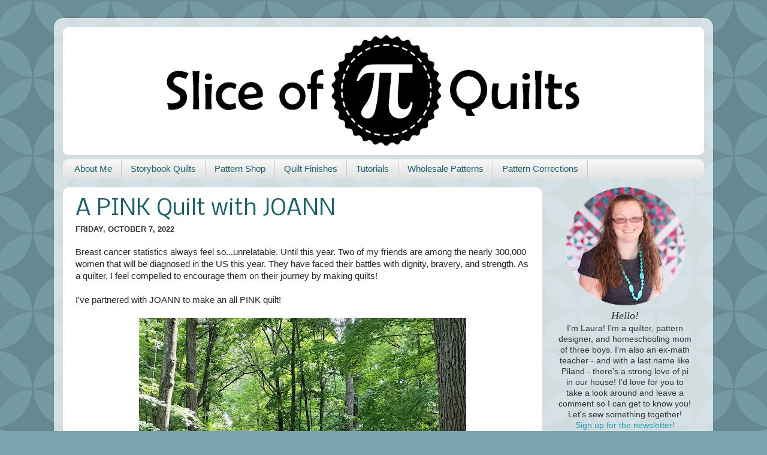

--- FILE ---
content_type: text/html; charset=UTF-8
request_url: https://www.sliceofpiquilts.com/2022/10/a-pink-quilt-with-joann.html
body_size: 25189
content:
<!DOCTYPE html>
<html class='v2' dir='ltr' xmlns='http://www.w3.org/1999/xhtml' xmlns:b='http://www.google.com/2005/gml/b' xmlns:data='http://www.google.com/2005/gml/data' xmlns:expr='http://www.google.com/2005/gml/expr'>
<head>
<link href='https://www.blogger.com/static/v1/widgets/4128112664-css_bundle_v2.css' rel='stylesheet' type='text/css'/>
<meta name='impact-site-verification' value='1949635372'/>
<script>
  (function(w, d, t, s, n) {
    w.FlodeskObject = n;
    var fn = function() {
      (w[n].q = w[n].q || []).push(arguments);
    };
    w[n] = w[n] || fn;
    var f = d.getElementsByTagName(t)[0];
    var e = d.createElement(t);
    var h = '?v=' + new Date().getTime();
    e.async = true;
    e.src = s + h;
    f.parentNode.insertBefore(e, f);
  })(window, document, 'script', 'https://assets.flodesk.com/universal.js', 'fd');
</script>
<meta content='dd3cbe954d1f774e1f5315b8d6084548' name='verification'/>
<script>
if(window.location.href == 'http://www.sliceofpiquilts.com/p/exploding-heart.html')
{
window.location="https://www.etsy.com/listing/822272908/";
}
</script>
<meta content='39f627a1707a46d28c5060543c3d17cb' name='p:domain_verify'/>
<meta content='39f627a1707a46d28c5060543c3d17cb' name='p:domain_verify'/>
<meta content='e624f32d7e2044aeafad527c9c5c4022' name='p:domain_verify'/>
<meta content='width=1100' name='viewport'/>
<meta content='text/html; charset=UTF-8' http-equiv='Content-Type'/>
<meta content='blogger' name='generator'/>
<link href='https://www.sliceofpiquilts.com/favicon.ico' rel='icon' type='image/x-icon'/>
<link href='https://www.sliceofpiquilts.com/2022/10/a-pink-quilt-with-joann.html' rel='canonical'/>
<link rel="alternate" type="application/atom+xml" title="Slice of Pi Quilts - Atom" href="https://www.sliceofpiquilts.com/feeds/posts/default" />
<link rel="alternate" type="application/rss+xml" title="Slice of Pi Quilts - RSS" href="https://www.sliceofpiquilts.com/feeds/posts/default?alt=rss" />
<link rel="service.post" type="application/atom+xml" title="Slice of Pi Quilts - Atom" href="https://www.blogger.com/feeds/6327645006454111334/posts/default" />

<link rel="alternate" type="application/atom+xml" title="Slice of Pi Quilts - Atom" href="https://www.sliceofpiquilts.com/feeds/458399215503343511/comments/default" />
<!--Can't find substitution for tag [blog.ieCssRetrofitLinks]-->
<link href='https://blogger.googleusercontent.com/img/b/R29vZ2xl/AVvXsEghMwnan78BaiWdpo2aKgE7lJCPUItHBjM5PozyJCACZwU7Wanzh7mbQ0QImOWTpufwzZ-gpuL9k0NDgmCKiXhKdmucuhX9Dvv4favdQ62YrW_NcX-F5VFP3_8Y5iw815gOyfXW8M90DJwcEFe6Ym3AMZJP-MKyX--x1byNxdT9aHbyVn-tA3IxapYL/w546-h640/BreastCancerJoAnn.jpg' rel='image_src'/>
<meta content='A mix of light and dark pink fabrics made great heart blocks for this breast cancer awareness quilt.' name='description'/>
<meta content='https://www.sliceofpiquilts.com/2022/10/a-pink-quilt-with-joann.html' property='og:url'/>
<meta content='A PINK Quilt with JOANN' property='og:title'/>
<meta content='A mix of light and dark pink fabrics made great heart blocks for this breast cancer awareness quilt.' property='og:description'/>
<meta content='https://blogger.googleusercontent.com/img/b/R29vZ2xl/AVvXsEghMwnan78BaiWdpo2aKgE7lJCPUItHBjM5PozyJCACZwU7Wanzh7mbQ0QImOWTpufwzZ-gpuL9k0NDgmCKiXhKdmucuhX9Dvv4favdQ62YrW_NcX-F5VFP3_8Y5iw815gOyfXW8M90DJwcEFe6Ym3AMZJP-MKyX--x1byNxdT9aHbyVn-tA3IxapYL/w1200-h630-p-k-no-nu/BreastCancerJoAnn.jpg' property='og:image'/>
<title>Slice of Pi Quilts: A PINK Quilt with JOANN</title>
<style type='text/css'>@font-face{font-family:'Nobile';font-style:normal;font-weight:400;font-display:swap;src:url(//fonts.gstatic.com/s/nobile/v19/m8JTjflSeaOVl1iGXa3WWrZNblOD.woff2)format('woff2');unicode-range:U+0301,U+0400-045F,U+0490-0491,U+04B0-04B1,U+2116;}@font-face{font-family:'Nobile';font-style:normal;font-weight:400;font-display:swap;src:url(//fonts.gstatic.com/s/nobile/v19/m8JTjflSeaOVl1iGV63WWrZNblOD.woff2)format('woff2');unicode-range:U+0100-02BA,U+02BD-02C5,U+02C7-02CC,U+02CE-02D7,U+02DD-02FF,U+0304,U+0308,U+0329,U+1D00-1DBF,U+1E00-1E9F,U+1EF2-1EFF,U+2020,U+20A0-20AB,U+20AD-20C0,U+2113,U+2C60-2C7F,U+A720-A7FF;}@font-face{font-family:'Nobile';font-style:normal;font-weight:400;font-display:swap;src:url(//fonts.gstatic.com/s/nobile/v19/m8JTjflSeaOVl1iGWa3WWrZNbg.woff2)format('woff2');unicode-range:U+0000-00FF,U+0131,U+0152-0153,U+02BB-02BC,U+02C6,U+02DA,U+02DC,U+0304,U+0308,U+0329,U+2000-206F,U+20AC,U+2122,U+2191,U+2193,U+2212,U+2215,U+FEFF,U+FFFD;}</style>
<style id='page-skin-1' type='text/css'><!--
/*-----------------------------------------------
Blogger Template Style
Name:     Picture Window
Designer: Blogger
URL:      www.blogger.com
----------------------------------------------- */
/* Variable definitions
====================
<Variable name="keycolor" description="Main Color" type="color" default="#1a222a"/>
<Variable name="body.background" description="Body Background" type="background"
color="#7ba4ae" default="#111111 url(//themes.googleusercontent.com/image?id=1OACCYOE0-eoTRTfsBuX1NMN9nz599ufI1Jh0CggPFA_sK80AGkIr8pLtYRpNUKPmwtEa) repeat-x fixed top center"/>
<Group description="Page Text" selector="body">
<Variable name="body.font" description="Font" type="font"
default="normal normal 15px Arial, Tahoma, Helvetica, FreeSans, sans-serif"/>
<Variable name="body.text.color" description="Text Color" type="color" default="#333333"/>
</Group>
<Group description="Backgrounds" selector=".body-fauxcolumns-outer">
<Variable name="body.background.color" description="Outer Background" type="color" default="#296695"/>
<Variable name="header.background.color" description="Header Background" type="color" default="transparent"/>
<Variable name="post.background.color" description="Post Background" type="color" default="#ffffff"/>
</Group>
<Group description="Links" selector=".main-outer">
<Variable name="link.color" description="Link Color" type="color" default="#336699"/>
<Variable name="link.visited.color" description="Visited Color" type="color" default="#6699cc"/>
<Variable name="link.hover.color" description="Hover Color" type="color" default="#33aaff"/>
</Group>
<Group description="Blog Title" selector=".header h1">
<Variable name="header.font" description="Title Font" type="font"
default="normal normal 36px Arial, Tahoma, Helvetica, FreeSans, sans-serif"/>
<Variable name="header.text.color" description="Text Color" type="color" default="#ffffff" />
</Group>
<Group description="Tabs Text" selector=".tabs-inner .widget li a">
<Variable name="tabs.font" description="Font" type="font"
default="normal normal 15px Arial, Tahoma, Helvetica, FreeSans, sans-serif"/>
<Variable name="tabs.text.color" description="Text Color" type="color" default="#ffffff"/>
<Variable name="tabs.selected.text.color" description="Selected Color" type="color" default="#1ea1b6"/>
</Group>
<Group description="Tabs Background" selector=".tabs-outer .PageList">
<Variable name="tabs.background.color" description="Background Color" type="color" default="transparent"/>
<Variable name="tabs.selected.background.color" description="Selected Color" type="color" default="transparent"/>
<Variable name="tabs.separator.color" description="Separator Color" type="color" default="transparent"/>
</Group>
<Group description="Post Title" selector="h3.post-title, .comments h4">
<Variable name="post.title.font" description="Title Font" type="font"
default="normal normal 18px Arial, Tahoma, Helvetica, FreeSans, sans-serif"/>
</Group>
<Group description="Date Header" selector=".date-header">
<Variable name="date.header.color" description="Text Color" type="color" default="#333333"/>
</Group>
<Group description="Post" selector=".post">
<Variable name="post.footer.text.color" description="Footer Text Color" type="color" default="#999999"/>
<Variable name="post.border.color" description="Border Color" type="color" default="#dddddd"/>
</Group>
<Group description="Gadgets" selector="h2">
<Variable name="widget.title.font" description="Title Font" type="font"
default="bold normal 13px Arial, Tahoma, Helvetica, FreeSans, sans-serif"/>
<Variable name="widget.title.text.color" description="Title Color" type="color" default="#888888"/>
</Group>
<Group description="Footer" selector=".footer-outer">
<Variable name="footer.text.color" description="Text Color" type="color" default="#cccccc"/>
<Variable name="footer.widget.title.text.color" description="Gadget Title Color" type="color" default="#aaaaaa"/>
</Group>
<Group description="Footer Links" selector=".footer-outer">
<Variable name="footer.link.color" description="Link Color" type="color" default="#99ccee"/>
<Variable name="footer.link.visited.color" description="Visited Color" type="color" default="#77aaee"/>
<Variable name="footer.link.hover.color" description="Hover Color" type="color" default="#33aaff"/>
</Group>
<Variable name="content.margin" description="Content Margin Top" type="length" default="20px" min="0" max="100px"/>
<Variable name="content.padding" description="Content Padding" type="length" default="0" min="0" max="100px"/>
<Variable name="content.background" description="Content Background" type="background"
default="transparent none repeat scroll top left"/>
<Variable name="content.border.radius" description="Content Border Radius" type="length" default="0" min="0" max="100px"/>
<Variable name="content.shadow.spread" description="Content Shadow Spread" type="length" default="0" min="0" max="100px"/>
<Variable name="header.padding" description="Header Padding" type="length" default="0" min="0" max="100px"/>
<Variable name="header.background.gradient" description="Header Gradient" type="url"
default="none"/>
<Variable name="header.border.radius" description="Header Border Radius" type="length" default="0" min="0" max="100px"/>
<Variable name="main.border.radius.top" description="Main Border Radius" type="length" default="20px" min="0" max="100px"/>
<Variable name="footer.border.radius.top" description="Footer Border Radius Top" type="length" default="0" min="0" max="100px"/>
<Variable name="footer.border.radius.bottom" description="Footer Border Radius Bottom" type="length" default="20px" min="0" max="100px"/>
<Variable name="region.shadow.spread" description="Main and Footer Shadow Spread" type="length" default="3px" min="0" max="100px"/>
<Variable name="region.shadow.offset" description="Main and Footer Shadow Offset" type="length" default="1px" min="-50px" max="50px"/>
<Variable name="tabs.background.gradient" description="Tab Background Gradient" type="url" default="none"/>
<Variable name="tab.selected.background.gradient" description="Selected Tab Background" type="url"
default="url(https://resources.blogblog.com/blogblog/data/1kt/transparent/white80.png)"/>
<Variable name="tab.background" description="Tab Background" type="background"
default="transparent url(https://resources.blogblog.com/blogblog/data/1kt/transparent/black50.png) repeat scroll top left"/>
<Variable name="tab.border.radius" description="Tab Border Radius" type="length" default="10px" min="0" max="100px"/>
<Variable name="tab.first.border.radius" description="First Tab Border Radius" type="length" default="10px" min="0" max="100px"/>
<Variable name="tabs.border.radius" description="Tabs Border Radius" type="length" default="0" min="0" max="100px"/>
<Variable name="tabs.spacing" description="Tab Spacing" type="length" default=".25em" min="0" max="10em"/>
<Variable name="tabs.margin.bottom" description="Tab Margin Bottom" type="length" default="0" min="0" max="100px"/>
<Variable name="tabs.margin.sides" description="Tab Margin Sides" type="length" default="20px" min="0" max="100px"/>
<Variable name="main.background" description="Main Background" type="background"
default="transparent url(https://resources.blogblog.com/blogblog/data/1kt/transparent/white80.png) repeat scroll top left"/>
<Variable name="main.padding.sides" description="Main Padding Sides" type="length" default="20px" min="0" max="100px"/>
<Variable name="footer.background" description="Footer Background" type="background"
default="transparent url(https://resources.blogblog.com/blogblog/data/1kt/transparent/black50.png) repeat scroll top left"/>
<Variable name="post.margin.sides" description="Post Margin Sides" type="length" default="-20px" min="-50px" max="50px"/>
<Variable name="post.border.radius" description="Post Border Radius" type="length" default="5px" min="0" max="100px"/>
<Variable name="widget.title.text.transform" description="Widget Title Text Transform" type="string" default="uppercase"/>
<Variable name="mobile.background.overlay" description="Mobile Background Overlay" type="string"
default="transparent none repeat scroll top left"/>
<Variable name="startSide" description="Side where text starts in blog language" type="automatic" default="left"/>
<Variable name="endSide" description="Side where text ends in blog language" type="automatic" default="right"/>
*/
/* Content
----------------------------------------------- */
body {
font: normal normal 15px Arial, Tahoma, Helvetica, FreeSans, sans-serif;
color: #333333;
background: #7ba4ae url(//themes.googleusercontent.com/image?id=0BwVBOzw_-hbMODkzNDVjYTEtYzNiYi00YjRkLThkZjAtOGM0MGI5NzRhZjM4) repeat scroll top center /* Credit: Ollustrator (http://www.istockphoto.com/googleimages.php?id=9505737&platform=blogger) */;
}
html body .region-inner {
min-width: 0;
max-width: 100%;
width: auto;
}
.content-outer {
font-size: 90%;
}
a:link {
text-decoration:none;
color: #1ea1b6;
}
a:visited {
text-decoration:none;
color: #1ea1b6;
}
a:hover {
text-decoration:underline;
color: #1ea1b6;
}
.content-outer {
background: transparent url(//www.blogblog.com/1kt/transparent/white80.png) repeat scroll top left;
-moz-border-radius: 15px;
-webkit-border-radius: 15px;
-goog-ms-border-radius: 15px;
border-radius: 15px;
-moz-box-shadow: 0 0 3px rgba(0, 0, 0, .15);
-webkit-box-shadow: 0 0 3px rgba(0, 0, 0, .15);
-goog-ms-box-shadow: 0 0 3px rgba(0, 0, 0, .15);
box-shadow: 0 0 3px rgba(0, 0, 0, .15);
margin: 30px auto;
}
.content-inner {
padding: 15px;
}
/* Header
----------------------------------------------- */
.header-outer {
background: #ffffff url(//www.blogblog.com/1kt/transparent/header_gradient_shade.png) repeat-x scroll top left;
_background-image: none;
color: #ffffff;
-moz-border-radius: 10px;
-webkit-border-radius: 10px;
-goog-ms-border-radius: 10px;
border-radius: 10px;
}
.Header img, .Header #header-inner {
-moz-border-radius: 10px;
-webkit-border-radius: 10px;
-goog-ms-border-radius: 10px;
border-radius: 10px;
}
.header-inner .Header .titlewrapper,
.header-inner .Header .descriptionwrapper {
padding-left: 30px;
padding-right: 30px;
}
.Header h1 {
font: normal normal 80px Nobile;
text-shadow: 1px 1px 3px rgba(0, 0, 0, 0.3);
}
.Header h1 a {
color: #ffffff;
}
.Header .description {
font-size: 130%;
}
/* Tabs
----------------------------------------------- */
.tabs-inner {
margin: .5em 0 0;
padding: 0;
}
.tabs-inner .section {
margin: 0;
}
.tabs-inner .widget ul {
padding: 0;
background: #f5f5f5 url(//www.blogblog.com/1kt/transparent/tabs_gradient_shade.png) repeat scroll bottom;
-moz-border-radius: 10px;
-webkit-border-radius: 10px;
-goog-ms-border-radius: 10px;
border-radius: 10px;
}
.tabs-inner .widget li {
border: none;
}
.tabs-inner .widget li a {
display: inline-block;
padding: .5em 1em;
margin-right: 0;
color: #16616c;
font: normal normal 15px Arial, Tahoma, Helvetica, FreeSans, sans-serif;
-moz-border-radius: 0 0 0 0;
-webkit-border-top-left-radius: 0;
-webkit-border-top-right-radius: 0;
-goog-ms-border-radius: 0 0 0 0;
border-radius: 0 0 0 0;
background: transparent none no-repeat scroll top left;
border-right: 1px solid #cccccc;
}
.tabs-inner .widget li:first-child a {
padding-left: 1.25em;
-moz-border-radius-topleft: 10px;
-moz-border-radius-bottomleft: 10px;
-webkit-border-top-left-radius: 10px;
-webkit-border-bottom-left-radius: 10px;
-goog-ms-border-top-left-radius: 10px;
-goog-ms-border-bottom-left-radius: 10px;
border-top-left-radius: 10px;
border-bottom-left-radius: 10px;
}
.tabs-inner .widget li.selected a,
.tabs-inner .widget li a:hover {
position: relative;
z-index: 1;
background: #ffffff url(//www.blogblog.com/1kt/transparent/tabs_gradient_shade.png) repeat scroll bottom;
color: #666666;
-moz-box-shadow: 0 0 0 rgba(0, 0, 0, .15);
-webkit-box-shadow: 0 0 0 rgba(0, 0, 0, .15);
-goog-ms-box-shadow: 0 0 0 rgba(0, 0, 0, .15);
box-shadow: 0 0 0 rgba(0, 0, 0, .15);
}
/* Headings
----------------------------------------------- */
h2 {
font: bold normal 13px Arial, Tahoma, Helvetica, FreeSans, sans-serif;
text-transform: uppercase;
color: #666666;
margin: .5em 0;
}
/* Main
----------------------------------------------- */
.main-outer {
background: transparent none repeat scroll top center;
-moz-border-radius: 0 0 0 0;
-webkit-border-top-left-radius: 0;
-webkit-border-top-right-radius: 0;
-webkit-border-bottom-left-radius: 0;
-webkit-border-bottom-right-radius: 0;
-goog-ms-border-radius: 0 0 0 0;
border-radius: 0 0 0 0;
-moz-box-shadow: 0 0 0 rgba(0, 0, 0, .15);
-webkit-box-shadow: 0 0 0 rgba(0, 0, 0, .15);
-goog-ms-box-shadow: 0 0 0 rgba(0, 0, 0, .15);
box-shadow: 0 0 0 rgba(0, 0, 0, .15);
}
.main-inner {
padding: 15px 5px 20px;
}
.main-inner .column-center-inner {
padding: 0 0;
}
.main-inner .column-left-inner {
padding-left: 0;
}
.main-inner .column-right-inner {
padding-right: 0;
}
/* Posts
----------------------------------------------- */
h3.post-title {
margin: 0;
font: normal normal 36px Nobile;
}
.comments h4 {
margin: 1em 0 0;
font: normal normal 36px Nobile;
}
.date-header span {
color: #333333;
}
.post-outer {
background-color: #ffffff;
border: solid 1px #ffffff;
-moz-border-radius: 10px;
-webkit-border-radius: 10px;
border-radius: 10px;
-goog-ms-border-radius: 10px;
padding: 15px 20px;
margin: 0 -20px 20px;
}
.post-body {
line-height: 1.4;
font-size: 110%;
position: relative;
}
.post-header {
margin: 0 0 1.5em;
color: #16616c;
line-height: 1.6;
}
.post-footer {
margin: .5em 0 0;
color: #16616c;
line-height: 1.6;
}
#blog-pager {
font-size: 140%
}
#comments .comment-author {
padding-top: 1.5em;
border-top: dashed 1px #ccc;
border-top: dashed 1px rgba(128, 128, 128, .5);
background-position: 0 1.5em;
}
#comments .comment-author:first-child {
padding-top: 0;
border-top: none;
}
.avatar-image-container {
margin: .2em 0 0;
}
/* Comments
----------------------------------------------- */
.comments .comments-content .icon.blog-author {
background-repeat: no-repeat;
background-image: url([data-uri]);
}
.comments .comments-content .loadmore a {
border-top: 1px solid #1ea1b6;
border-bottom: 1px solid #1ea1b6;
}
.comments .continue {
border-top: 2px solid #1ea1b6;
}
/* Widgets
----------------------------------------------- */
.widget ul, .widget #ArchiveList ul.flat {
padding: 0;
list-style: none;
}
.widget ul li, .widget #ArchiveList ul.flat li {
border-top: dashed 1px #ccc;
border-top: dashed 1px rgba(128, 128, 128, .5);
}
.widget ul li:first-child, .widget #ArchiveList ul.flat li:first-child {
border-top: none;
}
.widget .post-body ul {
list-style: disc;
}
.widget .post-body ul li {
border: none;
}
/* Footer
----------------------------------------------- */
.footer-outer {
color:#eeeeee;
background: transparent url(//www.blogblog.com/1kt/transparent/black50.png) repeat scroll top left;
-moz-border-radius: 10px 10px 10px 10px;
-webkit-border-top-left-radius: 10px;
-webkit-border-top-right-radius: 10px;
-webkit-border-bottom-left-radius: 10px;
-webkit-border-bottom-right-radius: 10px;
-goog-ms-border-radius: 10px 10px 10px 10px;
border-radius: 10px 10px 10px 10px;
-moz-box-shadow: 0 0 0 rgba(0, 0, 0, .15);
-webkit-box-shadow: 0 0 0 rgba(0, 0, 0, .15);
-goog-ms-box-shadow: 0 0 0 rgba(0, 0, 0, .15);
box-shadow: 0 0 0 rgba(0, 0, 0, .15);
}
.footer-inner {
padding: 10px 5px 20px;
}
.footer-outer a {
color: #ffffdd;
}
.footer-outer a:visited {
color: #cccc99;
}
.footer-outer a:hover {
color: #ffffff;
}
.footer-outer .widget h2 {
color: #bbbbbb;
}
/* Mobile
----------------------------------------------- */
html body.mobile {
height: auto;
}
html body.mobile {
min-height: 480px;
background-size: 100% auto;
}
.mobile .body-fauxcolumn-outer {
background: transparent none repeat scroll top left;
}
html .mobile .mobile-date-outer, html .mobile .blog-pager {
border-bottom: none;
background: transparent none repeat scroll top center;
margin-bottom: 10px;
}
.mobile .date-outer {
background: transparent none repeat scroll top center;
}
.mobile .header-outer, .mobile .main-outer,
.mobile .post-outer, .mobile .footer-outer {
-moz-border-radius: 0;
-webkit-border-radius: 0;
-goog-ms-border-radius: 0;
border-radius: 0;
}
.mobile .content-outer,
.mobile .main-outer,
.mobile .post-outer {
background: inherit;
border: none;
}
.mobile .content-outer {
font-size: 100%;
}
.mobile-link-button {
background-color: #1ea1b6;
}
.mobile-link-button a:link, .mobile-link-button a:visited {
color: #ffffff;
}
.mobile-index-contents {
color: #333333;
}
.mobile .tabs-inner .PageList .widget-content {
background: #ffffff url(//www.blogblog.com/1kt/transparent/tabs_gradient_shade.png) repeat scroll bottom;
color: #666666;
}
.mobile .tabs-inner .PageList .widget-content .pagelist-arrow {
border-left: 1px solid #cccccc;
}
html .mobile .date-outer {
background-color: #ffffff;
}
.post-title a
{
color:#16616c;
}
.post-title
{
color:#16616c;
}
div.content{position:relative; top:-30px}
--></style>
<style id='template-skin-1' type='text/css'><!--
body {
min-width: 1100px;
}
.content-outer, .content-fauxcolumn-outer, .region-inner {
min-width: 1100px;
max-width: 1100px;
_width: 1100px;
}
.main-inner .columns {
padding-left: 0px;
padding-right: 270px;
}
.main-inner .fauxcolumn-center-outer {
left: 0px;
right: 270px;
/* IE6 does not respect left and right together */
_width: expression(this.parentNode.offsetWidth -
parseInt("0px") -
parseInt("270px") + 'px');
}
.main-inner .fauxcolumn-left-outer {
width: 0px;
}
.main-inner .fauxcolumn-right-outer {
width: 270px;
}
.main-inner .column-left-outer {
width: 0px;
right: 100%;
margin-left: -0px;
}
.main-inner .column-right-outer {
width: 270px;
margin-right: -270px;
}
#layout {
min-width: 0;
}
#layout .content-outer {
min-width: 0;
width: 800px;
}
#layout .region-inner {
min-width: 0;
width: auto;
}
body#layout div.add_widget {
padding: 8px;
}
body#layout div.add_widget a {
margin-left: 32px;
}
--></style>
<!-- Google tag (gtag.js) -->
<script async='true' src='https://www.googletagmanager.com/gtag/js?id=G-2BWYSJE1GN'></script>
<script>
        window.dataLayer = window.dataLayer || [];
        function gtag(){dataLayer.push(arguments);}
        gtag('js', new Date());
        gtag('config', 'G-2BWYSJE1GN');
      </script>
<!-- MailMunch Code -->
<!-- Paste this code right before the </head> tag on every page of your site. -->
<script async='async' data-mailmunch-site-id='672287' id='mailmunch-script' src='//a.mailmunch.co/app/v1/site.js'></script>
<meta name='ir-site-verification-token' value='1972087934'/>
<link href='https://www.blogger.com/dyn-css/authorization.css?targetBlogID=6327645006454111334&amp;zx=40533746-056d-4268-b7dd-8426db6c4ee4' media='none' onload='if(media!=&#39;all&#39;)media=&#39;all&#39;' rel='stylesheet'/><noscript><link href='https://www.blogger.com/dyn-css/authorization.css?targetBlogID=6327645006454111334&amp;zx=40533746-056d-4268-b7dd-8426db6c4ee4' rel='stylesheet'/></noscript>
<meta name='google-adsense-platform-account' content='ca-host-pub-1556223355139109'/>
<meta name='google-adsense-platform-domain' content='blogspot.com'/>

</head>
<body class='loading'>
<div class='navbar no-items section' id='navbar' name='Navbar'>
</div>
<div class='body-fauxcolumns'>
<div class='fauxcolumn-outer body-fauxcolumn-outer'>
<div class='cap-top'>
<div class='cap-left'></div>
<div class='cap-right'></div>
</div>
<div class='fauxborder-left'>
<div class='fauxborder-right'></div>
<div class='fauxcolumn-inner'>
</div>
</div>
<div class='cap-bottom'>
<div class='cap-left'></div>
<div class='cap-right'></div>
</div>
</div>
</div>
<div class='content'>
<div class='content-fauxcolumns'>
<div class='fauxcolumn-outer content-fauxcolumn-outer'>
<div class='cap-top'>
<div class='cap-left'></div>
<div class='cap-right'></div>
</div>
<div class='fauxborder-left'>
<div class='fauxborder-right'></div>
<div class='fauxcolumn-inner'>
</div>
</div>
<div class='cap-bottom'>
<div class='cap-left'></div>
<div class='cap-right'></div>
</div>
</div>
</div>
<div class='content-outer'>
<div class='content-cap-top cap-top'>
<div class='cap-left'></div>
<div class='cap-right'></div>
</div>
<div class='fauxborder-left content-fauxborder-left'>
<div class='fauxborder-right content-fauxborder-right'></div>
<div class='content-inner'>
<header>
<div class='header-outer'>
<div class='header-cap-top cap-top'>
<div class='cap-left'></div>
<div class='cap-right'></div>
</div>
<div class='fauxborder-left header-fauxborder-left'>
<div class='fauxborder-right header-fauxborder-right'></div>
<div class='region-inner header-inner'>
<div class='header section' id='header' name='Header'><div class='widget Header' data-version='1' id='Header1'>
<div id='header-inner'>
<a href='https://www.sliceofpiquilts.com/' style='display: block'>
<img alt='Slice of Pi Quilts' height='214px; ' id='Header1_headerimg' src='https://blogger.googleusercontent.com/img/b/R29vZ2xl/AVvXsEixakSDO2DuGgB-5utl8VfxUc3UDLaoEhYbTQqYqSsrR91eHLftLi36cq6nzsW58lUO4HW_LkAboq2z7FEyX0dNeZRkLxM1zzvhVkWsCzls0TLlOxq4tc5ibRZmeEiLOHRU8nFnW0LG_vTv/s1070/Banner.png' style='display: block' width='1070px; '/>
</a>
</div>
</div></div>
</div>
</div>
<div class='header-cap-bottom cap-bottom'>
<div class='cap-left'></div>
<div class='cap-right'></div>
</div>
</div>
</header>
<div class='tabs-outer'>
<div class='tabs-cap-top cap-top'>
<div class='cap-left'></div>
<div class='cap-right'></div>
</div>
<div class='fauxborder-left tabs-fauxborder-left'>
<div class='fauxborder-right tabs-fauxborder-right'></div>
<div class='region-inner tabs-inner'>
<div class='tabs section' id='crosscol' name='Cross-Column'><div class='widget PageList' data-version='1' id='PageList1'>
<h2>Pages</h2>
<div class='widget-content'>
<ul>
<li>
<a href='http://www.sliceofpiquilts.com/p/about-me.html'>About Me</a>
</li>
<li>
<a href='https://www.sliceofpiquilts.com/p/storybook-quilts.html'>Storybook Quilts</a>
</li>
<li>
<a href='https://sliceofpiquilts.etsy.com'>Pattern Shop</a>
</li>
<li>
<a href='http://www.sliceofpiquilts.com/p/quilt-finishes_5.html'>Quilt Finishes</a>
</li>
<li>
<a href='http://www.sliceofpiquilts.com/p/tutorials.html'>Tutorials</a>
</li>
<li>
<a href='http://www.sliceofpiquilts.com/p/wholesale-patterns.html'>Wholesale Patterns</a>
</li>
<li>
<a href='https://www.sliceofpiquilts.com/p/pattern-corrections.html'>Pattern Corrections</a>
</li>
</ul>
<div class='clear'></div>
</div>
</div></div>
<div class='tabs no-items section' id='crosscol-overflow' name='Cross-Column 2'></div>
</div>
</div>
<div class='tabs-cap-bottom cap-bottom'>
<div class='cap-left'></div>
<div class='cap-right'></div>
</div>
</div>
<div class='main-outer'>
<div class='main-cap-top cap-top'>
<div class='cap-left'></div>
<div class='cap-right'></div>
</div>
<div class='fauxborder-left main-fauxborder-left'>
<div class='fauxborder-right main-fauxborder-right'></div>
<div class='region-inner main-inner'>
<div class='columns fauxcolumns'>
<div class='fauxcolumn-outer fauxcolumn-center-outer'>
<div class='cap-top'>
<div class='cap-left'></div>
<div class='cap-right'></div>
</div>
<div class='fauxborder-left'>
<div class='fauxborder-right'></div>
<div class='fauxcolumn-inner'>
</div>
</div>
<div class='cap-bottom'>
<div class='cap-left'></div>
<div class='cap-right'></div>
</div>
</div>
<div class='fauxcolumn-outer fauxcolumn-left-outer'>
<div class='cap-top'>
<div class='cap-left'></div>
<div class='cap-right'></div>
</div>
<div class='fauxborder-left'>
<div class='fauxborder-right'></div>
<div class='fauxcolumn-inner'>
</div>
</div>
<div class='cap-bottom'>
<div class='cap-left'></div>
<div class='cap-right'></div>
</div>
</div>
<div class='fauxcolumn-outer fauxcolumn-right-outer'>
<div class='cap-top'>
<div class='cap-left'></div>
<div class='cap-right'></div>
</div>
<div class='fauxborder-left'>
<div class='fauxborder-right'></div>
<div class='fauxcolumn-inner'>
</div>
</div>
<div class='cap-bottom'>
<div class='cap-left'></div>
<div class='cap-right'></div>
</div>
</div>
<!-- corrects IE6 width calculation -->
<div class='columns-inner'>
<div class='column-center-outer'>
<div class='column-center-inner'>
<div class='main section' id='main' name='Main'><div class='widget Blog' data-version='1' id='Blog1'>
<div class='blog-posts hfeed'>

          <div class="date-outer">
        

          <div class="date-posts">
        
<div class='post-outer'>
<meta content='article' property='og:type'/>
<meta content='A PINK Quilt with JOANN' property='og:title'/>
<meta content='A mix of light and dark pink fabrics made great heart blocks for this breast cancer awareness quilt.' property='og:description'/>
<meta content='https://www.sliceofpiquilts.com/2022/10/a-pink-quilt-with-joann.html' property='og:url'/>
<meta content='Slice of Pi Quilts' property='og:site_name'/>
<meta content='2022-10-07T00:00:00-05:00' property='article:published_time'/>
<meta content='Slice of Pi Quilts' property='article:author'/>
<div class='post hentry uncustomized-post-template' itemprop='blogPost' itemscope='itemscope' itemtype='http://schema.org/BlogPosting'>
<meta content='https://blogger.googleusercontent.com/img/b/R29vZ2xl/AVvXsEghMwnan78BaiWdpo2aKgE7lJCPUItHBjM5PozyJCACZwU7Wanzh7mbQ0QImOWTpufwzZ-gpuL9k0NDgmCKiXhKdmucuhX9Dvv4favdQ62YrW_NcX-F5VFP3_8Y5iw815gOyfXW8M90DJwcEFe6Ym3AMZJP-MKyX--x1byNxdT9aHbyVn-tA3IxapYL/w546-h640/BreastCancerJoAnn.jpg' itemprop='image_url'/>
<meta content='6327645006454111334' itemprop='blogId'/>
<meta content='458399215503343511' itemprop='postId'/>
<a name='458399215503343511'></a>
<h3 class='post-title entry-title' itemprop='name'>
A PINK Quilt with JOANN
</h3>
<h2 class='date-header'><span>Friday, October 7, 2022</span></h2>
<div class='post-header'>
<div class='post-header-line-1'></div>
</div>
<div class='post-body entry-content' id='post-body-458399215503343511' itemprop='articleBody'>
<div style="text-align: left;"><span style="background-color: white; color: #262626;"><span style="font-family: arial;">Breast cancer statistics always feel so...unrelatable. Until this year. Two of my friends are among the&nbsp;nearly 300,000 women that will be diagnosed in the US this year. They have faced their&nbsp;battles with dignity, bravery, and strength. As a quilter, I feel compelled to encourage them on their journey by making quilts!</span></span></div><div style="text-align: left;"><span style="background-color: white; color: #262626;"><span style="font-family: arial;"><br /></span></span></div><div style="text-align: left;"><span style="background-color: white; color: #262626;"><span style="font-family: arial;">I've partnered with JOANN to make an all PINK quilt!</span></span></div><div style="text-align: left;"><span style="background-color: white; color: #262626;"><span style="font-family: arial;"><br /></span></span></div><div style="text-align: center;"><span style="font-family: arial;"><a href="https://blogger.googleusercontent.com/img/b/R29vZ2xl/AVvXsEghMwnan78BaiWdpo2aKgE7lJCPUItHBjM5PozyJCACZwU7Wanzh7mbQ0QImOWTpufwzZ-gpuL9k0NDgmCKiXhKdmucuhX9Dvv4favdQ62YrW_NcX-F5VFP3_8Y5iw815gOyfXW8M90DJwcEFe6Ym3AMZJP-MKyX--x1byNxdT9aHbyVn-tA3IxapYL/s2435/BreastCancerJoAnn.jpg" style="font-family: &quot;Times New Roman&quot;; margin-left: 1em; margin-right: 1em;"><img alt="Pink heart quilt made with fabrics all from JOANN" border="0" data-original-height="2435" data-original-width="2079" height="640" src="https://blogger.googleusercontent.com/img/b/R29vZ2xl/AVvXsEghMwnan78BaiWdpo2aKgE7lJCPUItHBjM5PozyJCACZwU7Wanzh7mbQ0QImOWTpufwzZ-gpuL9k0NDgmCKiXhKdmucuhX9Dvv4favdQ62YrW_NcX-F5VFP3_8Y5iw815gOyfXW8M90DJwcEFe6Ym3AMZJP-MKyX--x1byNxdT9aHbyVn-tA3IxapYL/w546-h640/BreastCancerJoAnn.jpg" title="Pink heart quilt made with fabrics all from JOANN" width="546" /></a></span></div><div style="text-align: left;"><span style="font-family: arial;"><br /></span></div><div style="text-align: left;"><span style="font-family: arial;">October is Breast Cancer Awareness month, and you can make a donation at the register at your local JOANN store through October 29th to support the <a href="https://www.komen.org/" target="_blank">Susan G. Komen Foundation</a> and their efforts to make an impact on research, health, and advocacy.</span></div><div style="text-align: left;"><span style="font-family: arial;"><br /></span></div><div style="text-align: center;"><div class="separator" style="clear: both; text-align: center;"><a href="https://blogger.googleusercontent.com/img/b/R29vZ2xl/AVvXsEi4CGJGT1uZHE_OBwWCXzBh-X62NMyxignshQB5rx1UmZ24eXi7085L5qASBvY_o2XAIgqRqdjS8HBw4VCs_60v8Ns-gFRIZM9ZL2YtHFD6JU78j4Ql6cHvwQzUhcz3LmXCoE2Hn1v6kehKjIQ52bDxdqZSknd77B8QpR1Yb0r1wmVSyJbfcWkSKbZ2/s761/sgk.jpg" style="margin-left: 1em; margin-right: 1em;"><img border="0" data-original-height="261" data-original-width="761" height="138" src="https://blogger.googleusercontent.com/img/b/R29vZ2xl/AVvXsEi4CGJGT1uZHE_OBwWCXzBh-X62NMyxignshQB5rx1UmZ24eXi7085L5qASBvY_o2XAIgqRqdjS8HBw4VCs_60v8Ns-gFRIZM9ZL2YtHFD6JU78j4Ql6cHvwQzUhcz3LmXCoE2Hn1v6kehKjIQ52bDxdqZSknd77B8QpR1Yb0r1wmVSyJbfcWkSKbZ2/w400-h138/sgk.jpg" width="400" /></a></div></div><div style="text-align: left;"><span><a name="more"></a></span><span style="font-family: arial;"><br /></span></div><div style="text-align: left;"><div style="background-color: white; font-family: Arial, Tahoma, Helvetica, FreeSans, sans-serif;"><span style="font-family: arial;"><i>This post contains affiliate links. If you make a purchase after clicking the links, I may receive a small commission at no extra cost to you. As an Amazon Associate I earn from qualifying purchases.</i></span></div><div style="background-color: white; font-family: Arial, Tahoma, Helvetica, FreeSans, sans-serif;"><span style="font-family: arial;"><i><br /></i></span></div><div style="background-color: white; font-family: Arial, Tahoma, Helvetica, FreeSans, sans-serif;"><span style="font-family: arial;"><i>JoAnn Fabric &amp; Craft Stores provided the fabric for this post, but all opinions are my own.</i></span></div><div style="background-color: white; font-family: Arial, Tahoma, Helvetica, FreeSans, sans-serif;"><span style="font-family: arial;"><br /></span></div><div style="background-color: white; font-family: Arial, Tahoma, Helvetica, FreeSans, sans-serif;"><div style="font-family: arial, tahoma, helvetica, freesans, sans-serif;"><span style="font-family: arial;">If you're new here, hello! I'm Laura! I design&nbsp;</span><a href="https://sliceofpiquilts.etsy.com" style="font-family: arial; text-decoration-line: none;">quilt patterns</a><span style="font-family: arial;">, and I'm a self-proclaimed deal hunter! Be sure to join the popular&nbsp;</span><a href="https://www.facebook.com/groups/quiltingandsewingdeals" style="font-family: arial; text-decoration-line: none;">Quilting &amp; Sewing Deals Facebook group</a><span style="font-family: arial;">&nbsp;where I post sales, deals, and coupon codes from all around the web!</span></div></div></div><div style="text-align: left;"><span style="font-family: arial;"><br /></span></div><div style="text-align: left;"><span style="font-family: arial;"><br /></span></div><div style="text-align: left;"><span style="font-family: arial;"><br /></span></div><div style="text-align: left;"><span style="font-family: arial;">This quilt started like many of my quilts - with a trip to my local JOANN store.</span></div><div style="text-align: left;"><span style="font-family: arial;"><br /></span></div><div style="text-align: center;"><span style="font-family: arial;"><a href="https://blogger.googleusercontent.com/img/b/R29vZ2xl/AVvXsEihk4GbTm8QfwgcfsjO0Nv_Z4U0K_MTgoCoYWQZcNVejHxqOh-hPeBhaCZwiLgiY6Kiu9IhymH-fUTX9EkvH-TihV3nUZBwK-y5erVoqz-ZQz0o-TFXdpfQF1AXLNrLU1y8wAwoFvrCVF9Qabryx5h9wIel3uU9cSBNQGUsp2gCZV9c0Iq3YnFmLi1T/s1295/JoAnn%20pink%20fabric.jpg" style="font-family: &quot;Times New Roman&quot;; margin-left: 1em; margin-right: 1em;"><img alt="Pink heart quilt made with fabrics all from JOANN" border="0" data-original-height="1295" data-original-width="918" height="640" src="https://blogger.googleusercontent.com/img/b/R29vZ2xl/AVvXsEihk4GbTm8QfwgcfsjO0Nv_Z4U0K_MTgoCoYWQZcNVejHxqOh-hPeBhaCZwiLgiY6Kiu9IhymH-fUTX9EkvH-TihV3nUZBwK-y5erVoqz-ZQz0o-TFXdpfQF1AXLNrLU1y8wAwoFvrCVF9Qabryx5h9wIel3uU9cSBNQGUsp2gCZV9c0Iq3YnFmLi1T/w454-h640/JoAnn%20pink%20fabric.jpg" title="Pink heart quilt made with fabrics all from JOANN" width="454" /></a></span></div><div style="text-align: left;"><span style="font-family: arial;"><br /></span></div><div style="text-align: left;"><span style="font-family: arial;">I found pink awareness ribbon fleece for the back (my local store had the one pictured, but there are slightly different ones on their website), Kona solids in Baby Pink and Bright Pink, and many print pink fabrics too!</span></div><div style="text-align: left;"><span style="font-family: arial;"><br /></span></div><div style="text-align: center;"><span style="font-family: arial;"><a href="https://blogger.googleusercontent.com/img/b/R29vZ2xl/AVvXsEj0jpqBMs4wuDa5Rz6jN78CHQeN_IvdcwrUekc_4O7T3ulegLcbe53_w82IN6OGE7Xmf66MuJDnHESku_8y5v9Prm2h6urqFk6bOgT5ba_C77L1RKZjgRwRrcWOvAr8FEO-FthMTlq7750ml7YpJLbE67u8yM_C42PbU9kPm9GkXxKaPICKfWXZfKCr/s2048/JoAnn%20fabric%20pieces%20ready%20to%20sew.jpg" style="font-family: &quot;Times New Roman&quot;; margin-left: 1em; margin-right: 1em;"><img alt="Pink heart quilt made with fabrics all from JOANN" border="0" data-original-height="921" data-original-width="2048" height="288" src="https://blogger.googleusercontent.com/img/b/R29vZ2xl/AVvXsEj0jpqBMs4wuDa5Rz6jN78CHQeN_IvdcwrUekc_4O7T3ulegLcbe53_w82IN6OGE7Xmf66MuJDnHESku_8y5v9Prm2h6urqFk6bOgT5ba_C77L1RKZjgRwRrcWOvAr8FEO-FthMTlq7750ml7YpJLbE67u8yM_C42PbU9kPm9GkXxKaPICKfWXZfKCr/w640-h288/JoAnn%20fabric%20pieces%20ready%20to%20sew.jpg" title="Pink heart quilt made with fabrics all from JOANN" width="640" /></a></span></div><div style="text-align: left;"><span style="font-family: arial;"><br /></span></div><div style="text-align: left;"><span style="font-family: arial;">I did consider making another <a href="http://sliceofpiquilts.etsy.com/?search_query=exploding+heart" rel="nofollow" target="_blank">Exploding Heart quilt</a>, but I felt like changing things up and sewing a free pattern designed by my friend Allison of Cluck Cluck Sew. (Get it <a href="https://cluckclucksew.com/2015/01/simple-heart-quilt-tutorial.html" target="_blank">HERE</a>.)</span></div><div style="text-align: left;"><span style="font-family: arial;"><br /></span></div><div style="text-align: center;"><span style="font-family: arial;"><a href="https://blogger.googleusercontent.com/img/b/R29vZ2xl/AVvXsEhSGcT4gFOaKSKBPFsrHubI8AUfW1wCjA43yjE78WRTcbGWsjYH5fDllq5_joCXtZbXIea4JZz7aXGknryEv8m0KhDDMcNJBsreuZ_W8323U2y2y40rAHVRqXTblvS4a_5gOY_jw643D-PMIZkx3KyZlP0d8Jspb5CiYCNfpQV6A8L4YaQETN3sdV3s/s1562/sewing%20machine%20laser.jpg" style="font-family: &quot;Times New Roman&quot;; margin-left: 1em; margin-right: 1em;"><img alt="Sewing machine laser" border="0" data-original-height="1562" data-original-width="918" height="640" src="https://blogger.googleusercontent.com/img/b/R29vZ2xl/AVvXsEhSGcT4gFOaKSKBPFsrHubI8AUfW1wCjA43yjE78WRTcbGWsjYH5fDllq5_joCXtZbXIea4JZz7aXGknryEv8m0KhDDMcNJBsreuZ_W8323U2y2y40rAHVRqXTblvS4a_5gOY_jw643D-PMIZkx3KyZlP0d8Jspb5CiYCNfpQV6A8L4YaQETN3sdV3s/w376-h640/sewing%20machine%20laser.jpg" title="Sewing machine laser" width="376" /></a></span></div><div style="text-align: left;"><span style="font-family: arial;"><br /></span></div><div style="text-align: left;"><span style="font-family: arial;">I got to use one of my favorite sewing notions when making this quilt too! My ViviLux sewing machine laser! I have a whole blog post <a href="https://www.sliceofpiquilts.com/2019/07/adding-laser-to-any-sewing-machine.html" target="_blank">HERE</a> dedicated to it. You can get them from <a href="https://amzn.to/3hDxu4x" rel="nofollow" target="_blank">Amazon</a> or from <a href="https://harbor-sales.com/ViviLux-Rechargeable-Green-Laser-System-with-Velcro?tracking=25" rel="nofollow" target="_blank">ViviLux</a>. It works great when sewing corner to corner so you don't have to draw any lines!</span></div><div style="text-align: left;"><span style="font-family: arial;"><br /></span></div><div style="text-align: center;"><span style="font-family: arial;"><a href="https://blogger.googleusercontent.com/img/b/R29vZ2xl/AVvXsEjT3VQl3y9nUGrEfI2-c7psDeHr50OlVFEx39RWPIuzDbYG4jJasH5q6prX9tmfISuTlMjaa29TsfUSOsnCl48yXjxqS1Bo9SalNWuaVSBEvrZ8K3yWsRF_qDfb_TnFs8ZholYRcjCoUd8Po-AsRvJoVTcZ2cOQyBVh1TbtGE8rYj08_WDr9M9270wU/s2048/longarm%20quilting.jpg" style="font-family: &quot;Times New Roman&quot;; margin-left: 1em; margin-right: 1em;"><img alt="Free motion quilting on an Innova longarm" border="0" data-original-height="921" data-original-width="2048" height="288" src="https://blogger.googleusercontent.com/img/b/R29vZ2xl/AVvXsEjT3VQl3y9nUGrEfI2-c7psDeHr50OlVFEx39RWPIuzDbYG4jJasH5q6prX9tmfISuTlMjaa29TsfUSOsnCl48yXjxqS1Bo9SalNWuaVSBEvrZ8K3yWsRF_qDfb_TnFs8ZholYRcjCoUd8Po-AsRvJoVTcZ2cOQyBVh1TbtGE8rYj08_WDr9M9270wU/w640-h288/longarm%20quilting.jpg" title="Free motion quilting on an Innova longarm" width="640" /></a></span></div><div style="text-align: left;"><span style="font-family: arial;"><br /></span></div><div style="text-align: left;"><span style="font-family: arial;">Once all the blocks were finished, I sewed them into the quilt top, alternating the dark and light background blocks. I loaded it on my longarm with 80/20 batting&nbsp;and pink awareness ribbon fleece for the back. I used my usual for the quilting - a quick medium meander.</span></div><div style="text-align: left;"><span style="font-family: arial;"><br /></span></div><div style="text-align: center;"><span style="font-family: arial;"><a href="https://blogger.googleusercontent.com/img/b/R29vZ2xl/AVvXsEgW5BLRwNRXT5Vn5lyLCn9OobZjC63FG3Cx9KAmUNrCUp47h9t6Yvy74B0DZLBYnh_NQzEacYBe4VaZ3mPXRkuQE9nmOzCQyJfjxwPuo4wEZzqFTxwLQMyqrUu4MwQMQSqM2xtS6wXqfuf4ufysmSaqvQ0TCJylo6YpvU5psx-qv1QsPw75Iai_Hdxp/s2048/binding.jpg" style="font-family: &quot;Times New Roman&quot;; margin-left: 1em; margin-right: 1em;"><img alt="Machine binding a quilt" border="0" data-original-height="921" data-original-width="2048" height="288" src="https://blogger.googleusercontent.com/img/b/R29vZ2xl/AVvXsEgW5BLRwNRXT5Vn5lyLCn9OobZjC63FG3Cx9KAmUNrCUp47h9t6Yvy74B0DZLBYnh_NQzEacYBe4VaZ3mPXRkuQE9nmOzCQyJfjxwPuo4wEZzqFTxwLQMyqrUu4MwQMQSqM2xtS6wXqfuf4ufysmSaqvQ0TCJylo6YpvU5psx-qv1QsPw75Iai_Hdxp/w640-h288/binding.jpg" title="Machine binding a quilt" width="640" /></a></span></div><div style="text-align: left;"><span style="font-family: arial;"><br /></span></div><div style="text-align: left;"><span style="font-family: arial;">And also like usual, I machine sewed the binding on. (Tutorial <a href="https://www.sliceofpiquilts.com/2017/04/machine-quilt-binding-tutorial.html" target="_blank">HERE</a>.)</span></div><div style="text-align: left;"><span style="font-family: arial;"><br /></span></div><div style="text-align: center;"><span style="font-family: arial;"><a href="https://blogger.googleusercontent.com/img/b/R29vZ2xl/AVvXsEi6bH4YKt79xZcnQfyE8WgYvZcEqDxJe6aFr-PDhi0bIMVlVlessLW4m8WSjK-ONC3g1ZBOlwIS7r6pFIZ5nSkJyN2KpOQho5qcQ9M58cT1T-MATqtek3T_pg__7_SkyUXP8VH0x1ZgFZG3WNxRsBl7lMk63Kel_FcS9t-66Zp_B-qlAdThK0LZauN6/s2042/quilt%20label.jpg" style="font-family: &quot;Times New Roman&quot;; margin-left: 1em; margin-right: 1em;"><img alt="Satin quilt label sewn into the quilt&#39;s binding" border="0" data-original-height="918" data-original-width="2042" height="288" src="https://blogger.googleusercontent.com/img/b/R29vZ2xl/AVvXsEi6bH4YKt79xZcnQfyE8WgYvZcEqDxJe6aFr-PDhi0bIMVlVlessLW4m8WSjK-ONC3g1ZBOlwIS7r6pFIZ5nSkJyN2KpOQho5qcQ9M58cT1T-MATqtek3T_pg__7_SkyUXP8VH0x1ZgFZG3WNxRsBl7lMk63Kel_FcS9t-66Zp_B-qlAdThK0LZauN6/w640-h288/quilt%20label.jpg" title="Satin quilt label sewn into the quilt&#39;s binding" width="640" /></a></span></div><div style="text-align: left;"><span style="font-family: arial;"><br /></span></div><div style="text-align: left;"><span style="font-family: arial;">I remembered to sew in one of my <a href="https://tidd.ly/3jFF8MM" rel="nofollow" target="_blank">satin quilt labels</a> too!</span></div><div style="text-align: left;"><span style="font-family: arial;"><br /></span></div><div style="text-align: center;"><span style="font-family: arial;"><a href="https://blogger.googleusercontent.com/img/b/R29vZ2xl/AVvXsEii68HZ9WPP-qeVxwcZ7ppFsz-8QnhDfoPrvbY9qnWNcCw6FNvTYyc9-fUKBmbRFQEzZyf6nHWGL5HolQ0z1AmceKne5U_rvz_fZJ0pdMgD1_zPlJBjPTwLaHXKCG56rtIJbRvhw1n5ZofHZ4o5d1x2zL96JlbQ7V6GVg2hUkQroCNNdAgNQNZeEOcq/s2048/Breast%20cancer%20quilt.jpg" style="font-family: &quot;Times New Roman&quot;; margin-left: 1em; margin-right: 1em;"><img alt="Pink heart quilt made with fabrics all from JOANN" border="0" data-original-height="921" data-original-width="2048" height="288" src="https://blogger.googleusercontent.com/img/b/R29vZ2xl/AVvXsEii68HZ9WPP-qeVxwcZ7ppFsz-8QnhDfoPrvbY9qnWNcCw6FNvTYyc9-fUKBmbRFQEzZyf6nHWGL5HolQ0z1AmceKne5U_rvz_fZJ0pdMgD1_zPlJBjPTwLaHXKCG56rtIJbRvhw1n5ZofHZ4o5d1x2zL96JlbQ7V6GVg2hUkQroCNNdAgNQNZeEOcq/w640-h288/Breast%20cancer%20quilt.jpg" title="Pink heart quilt made with fabrics all from JOANN" width="640" /></a></span></div><div style="text-align: left;"><span style="font-family: arial;"><br /></span></div><div style="text-align: left;"><span style="font-family: arial;">I finished the quilt in time to take it with me on our family vacation to Minnesota earlier this summer. It's fun to photograph quilts in new-to-me locations!</span></div><div style="text-align: left;"><span style="font-family: arial;"><br /></span></div><div style="text-align: center;"><span style="font-family: arial;"><a href="https://blogger.googleusercontent.com/img/b/R29vZ2xl/AVvXsEg_4GqKnWZTQ4XQ-dC_MV6oXODV59j9mqhBZkguHpa-YP-WmJ8uTt9dUU4tv_h2fYw0Ky4e5emo-ao7i4jxhuxgBpiUFR5gRS-RQutomLwTwsE5PoK6Y-veemqpY-kq5oU_BzaF-__dvadxSk_Fj-UPV0x0i1JUTlZn698Envn52pyLeYVFztbD8wRZ/s2048/breast%20cancer%20pink%20quilt.jpg" style="font-family: &quot;Times New Roman&quot;; margin-left: 1em; margin-right: 1em;"><img alt="Pink heart quilt made with fabrics all from JOANN" border="0" data-original-height="921" data-original-width="2048" height="288" src="https://blogger.googleusercontent.com/img/b/R29vZ2xl/AVvXsEg_4GqKnWZTQ4XQ-dC_MV6oXODV59j9mqhBZkguHpa-YP-WmJ8uTt9dUU4tv_h2fYw0Ky4e5emo-ao7i4jxhuxgBpiUFR5gRS-RQutomLwTwsE5PoK6Y-veemqpY-kq5oU_BzaF-__dvadxSk_Fj-UPV0x0i1JUTlZn698Envn52pyLeYVFztbD8wRZ/w640-h288/breast%20cancer%20pink%20quilt.jpg" title="Pink heart quilt made with fabrics all from JOANN" width="640" /></a></span></div><div style="text-align: center;"><br /></div><div style="text-align: center;"><span style="font-family: arial;"><a href="https://blogger.googleusercontent.com/img/b/R29vZ2xl/AVvXsEiOOj3Wgjk5VJOvLYDd5Qp1lM08ZQ5czgjDlq0chvHjG6azqir72cP1SHPl8jkXLq3nWS8i1TF2Q79sov3oZm2PUNHXnSMw8Yid5lo7tGxkUaHZsVvJO-aShkiM-KXuWVuGtdsePur9z0gUNJdaQwe6eFShExc4BfKAweTY8ITzZeFP_T1LexoI4Ooa/s2048/close%20up%20of%20pink%20heart%20quilt.jpg" style="font-family: &quot;Times New Roman&quot;; margin-left: 1em; margin-right: 1em;"><img alt="Pink heart quilt made with fabrics all from JOANN" border="0" data-original-height="921" data-original-width="2048" height="288" src="https://blogger.googleusercontent.com/img/b/R29vZ2xl/AVvXsEiOOj3Wgjk5VJOvLYDd5Qp1lM08ZQ5czgjDlq0chvHjG6azqir72cP1SHPl8jkXLq3nWS8i1TF2Q79sov3oZm2PUNHXnSMw8Yid5lo7tGxkUaHZsVvJO-aShkiM-KXuWVuGtdsePur9z0gUNJdaQwe6eFShExc4BfKAweTY8ITzZeFP_T1LexoI4Ooa/w640-h288/close%20up%20of%20pink%20heart%20quilt.jpg" title="Pink heart quilt made with fabrics all from JOANN" width="640" /></a></span></div><div style="text-align: left;"><span style="font-family: arial;"><br /></span></div><div style="text-align: center;"><span style="font-family: arial;"><a href="https://blogger.googleusercontent.com/img/b/R29vZ2xl/AVvXsEgIrOS5XTktPy0hKHd1jBjS5Phhhnb7vHGBRIJ4uft5a9RXzbC6nBTrPxR2jflH4xkyM9rT4xo_kQ9f_aprmLkDxgWkm_Bc9ni_Oj6923wpqmvcbC8Stfw4WwADKvhvO3aQlSTTFQbBz9BSySo-Is2QI_s10cy8gMWGPevXBBZ7dh7rgtWCYHfNiw20/s2048/pink%20heart%20quilt.jpg" style="font-family: &quot;Times New Roman&quot;; margin-left: 1em; margin-right: 1em;"><img alt="Pink heart quilt made with fabrics all from JOANN" border="0" data-original-height="921" data-original-width="2048" height="288" src="https://blogger.googleusercontent.com/img/b/R29vZ2xl/AVvXsEgIrOS5XTktPy0hKHd1jBjS5Phhhnb7vHGBRIJ4uft5a9RXzbC6nBTrPxR2jflH4xkyM9rT4xo_kQ9f_aprmLkDxgWkm_Bc9ni_Oj6923wpqmvcbC8Stfw4WwADKvhvO3aQlSTTFQbBz9BSySo-Is2QI_s10cy8gMWGPevXBBZ7dh7rgtWCYHfNiw20/w640-h288/pink%20heart%20quilt.jpg" title="Pink heart quilt made with fabrics all from JOANN" width="640" /></a></span></div><div style="text-align: left;"><span style="font-family: arial;"><br /></span></div><div style="text-align: center;"><span style="font-family: arial;"><a href="https://blogger.googleusercontent.com/img/b/R29vZ2xl/AVvXsEhFA2SmnRTfKqkirEZfqggCvjRJyxro6UCwN-8wfmKULQgkEMrLXHM-TiVmIJeDuNtwb4cNIPx8HS_OhITQyfQwG-1HeKqgT5gEG-6SLAe8TXJG2gkLU-S4XEIq8KYUbx6sWevHIeIyRSonzKtgwYMT52tP3-YPgKWrbFxGq5w5UmyDTsZtpCQoZwo3/s2048/pink%20hearts.jpg" style="font-family: &quot;Times New Roman&quot;; margin-left: 1em; margin-right: 1em;"><img alt="Pink heart quilt made with fabrics all from JOANN" border="0" data-original-height="921" data-original-width="2048" height="288" src="https://blogger.googleusercontent.com/img/b/R29vZ2xl/AVvXsEhFA2SmnRTfKqkirEZfqggCvjRJyxro6UCwN-8wfmKULQgkEMrLXHM-TiVmIJeDuNtwb4cNIPx8HS_OhITQyfQwG-1HeKqgT5gEG-6SLAe8TXJG2gkLU-S4XEIq8KYUbx6sWevHIeIyRSonzKtgwYMT52tP3-YPgKWrbFxGq5w5UmyDTsZtpCQoZwo3/w640-h288/pink%20hearts.jpg" title="Pink heart quilt made with fabrics all from JOANN" width="640" /></a></span></div><div style="text-align: left;"><span style="font-family: arial;"><br /></span></div><div style="text-align: left;"><span style="font-family: arial;">This quilt is so incredibly snuggly with the fleece on the back!</span></div><div style="text-align: left;"><span style="font-family: arial;"><br /></span></div><div style="text-align: center;"><span style="font-family: arial;"><a href="https://blogger.googleusercontent.com/img/b/R29vZ2xl/AVvXsEjDW0C82JBTmRP0DTQX2hX-EzURQCCC4mVOAG-WTuIsiS30B0HME-18gm2rk1IVYge_sj65m-eqSPPRGkuu6B8YTYNEHO2zF3zSC0cZoego7gnh1Xrt8cZpTkIHX8pajdcJmpHfY-SLYPz1xSEA52Da8XlIv5po8-CLBsG29vrlBwHfdZ23vqvt4PaK/s1089/pink%20quilt.jpg" style="font-family: &quot;Times New Roman&quot;; margin-left: 1em; margin-right: 1em;"><img alt="Pink heart quilt made with fabrics all from JOANN" border="0" data-original-height="878" data-original-width="1089" height="516" src="https://blogger.googleusercontent.com/img/b/R29vZ2xl/AVvXsEjDW0C82JBTmRP0DTQX2hX-EzURQCCC4mVOAG-WTuIsiS30B0HME-18gm2rk1IVYge_sj65m-eqSPPRGkuu6B8YTYNEHO2zF3zSC0cZoego7gnh1Xrt8cZpTkIHX8pajdcJmpHfY-SLYPz1xSEA52Da8XlIv5po8-CLBsG29vrlBwHfdZ23vqvt4PaK/w640-h516/pink%20quilt.jpg" title="Pink heart quilt made with fabrics all from JOANN" width="640" /></a></span></div><div style="text-align: left;"><span style="font-family: arial;"><br /></span></div><div style="text-align: left;"><span style="font-family: arial;">Both of my friends are doing well after their cancer diagnoses. Neither of them had to have chemo, so that's great news. But PLEASE schedule a checkup for yourself! It just might save your life!</span></div><div style="text-align: left;"><span style="font-family: arial;"><br /></span></div><div style="text-align: center;"><span style="font-family: arial;"><a href="https://blogger.googleusercontent.com/img/b/R29vZ2xl/AVvXsEjcUl_hcPwMfkT3o99zgAnjI2mMfLouyk5cHD-4RVBR7bdYvr-vWaptluCX_lHJE8mDmOMogyHQsFom3GoI9DaBGxWZmrcpAMHsVIkTeZ93WTDjYWzUf5OrvwaPEGk6E-UrjiwzQvQbbYKkQJ1psXOupp5IdsHNOand0X_a4So5XRbXWpYoFoZShUlC/s2048/heart%20quilt.jpg" style="font-family: &quot;Times New Roman&quot;; margin-left: 1em; margin-right: 1em;"><img alt="Pink heart quilt made with fabrics all from JOANN" border="0" data-original-height="2048" data-original-width="1538" height="640" src="https://blogger.googleusercontent.com/img/b/R29vZ2xl/AVvXsEjcUl_hcPwMfkT3o99zgAnjI2mMfLouyk5cHD-4RVBR7bdYvr-vWaptluCX_lHJE8mDmOMogyHQsFom3GoI9DaBGxWZmrcpAMHsVIkTeZ93WTDjYWzUf5OrvwaPEGk6E-UrjiwzQvQbbYKkQJ1psXOupp5IdsHNOand0X_a4So5XRbXWpYoFoZShUlC/w480-h640/heart%20quilt.jpg" title="Pink heart quilt made with fabrics all from JOANN" width="480" /></a></span></div><div style="text-align: left;"><div class="separator" style="clear: both; text-align: left;"><br /></div><div class="separator" style="clear: both; text-align: left;"><br /></div><div class="separator" style="clear: both; text-align: left;"><br /></div><div class="separator" style="clear: both; text-align: left;">__________</div><div class="separator" style="clear: both; text-align: left;">If you liked this post, you may also like these:</div><div class="separator" style="clear: both; text-align: left;"><a href="https://www.sliceofpiquilts.com/2021/02/exploding-heart-finished-quilt-in-all.html" target="_blank">Exploding Heart Quilt - A Finished Quilt in All Pink!</a></div><div class="separator" style="clear: both; text-align: left;"><a href="https://www.sliceofpiquilts.com/2022/10/a-pink-quilt-with-island-batik.html" target="_blank">A PINK Quilt with Island Batik!</a></div><div class="separator" style="clear: both; text-align: left;"><a href="https://www.sliceofpiquilts.com/2023/01/one-pink-hummingbird-quilt.html" target="_blank">ONE Pink Hummingbird Quilt!</a></div></div>
<div style='clear: both;'></div>
</div>
<div class='post-footer'>
<div class='post-footer-line post-footer-line-1'>
<span class='post-author vcard'>
</span>
<span class='post-timestamp'>
</span>
<span class='reaction-buttons'>
</span>
<span class='post-comment-link'>
</span>
<span class='post-backlinks post-comment-link'>
</span>
<span class='post-icons'>
</span>
<div class='post-share-buttons goog-inline-block'>
<a class='goog-inline-block share-button sb-email' href='https://www.blogger.com/share-post.g?blogID=6327645006454111334&postID=458399215503343511&target=email' target='_blank' title='Email This'><span class='share-button-link-text'>Email This</span></a><a class='goog-inline-block share-button sb-blog' href='https://www.blogger.com/share-post.g?blogID=6327645006454111334&postID=458399215503343511&target=blog' onclick='window.open(this.href, "_blank", "height=270,width=475"); return false;' target='_blank' title='BlogThis!'><span class='share-button-link-text'>BlogThis!</span></a><a class='goog-inline-block share-button sb-twitter' href='https://www.blogger.com/share-post.g?blogID=6327645006454111334&postID=458399215503343511&target=twitter' target='_blank' title='Share to X'><span class='share-button-link-text'>Share to X</span></a><a class='goog-inline-block share-button sb-facebook' href='https://www.blogger.com/share-post.g?blogID=6327645006454111334&postID=458399215503343511&target=facebook' onclick='window.open(this.href, "_blank", "height=430,width=640"); return false;' target='_blank' title='Share to Facebook'><span class='share-button-link-text'>Share to Facebook</span></a><a class='goog-inline-block share-button sb-pinterest' href='https://www.blogger.com/share-post.g?blogID=6327645006454111334&postID=458399215503343511&target=pinterest' target='_blank' title='Share to Pinterest'><span class='share-button-link-text'>Share to Pinterest</span></a>
</div>
</div>
<div class='post-footer-line post-footer-line-2'>
<span class='post-labels'>
</span>
</div>
<div class='post-footer-line post-footer-line-3'>
<span class='post-location'>
</span>
</div>
</div>
</div>
<div class='comments' id='comments'>
<a name='comments'></a>
<h4>2 comments:</h4>
<div class='comments-content'>
<script async='async' src='' type='text/javascript'></script>
<script type='text/javascript'>
    (function() {
      var items = null;
      var msgs = null;
      var config = {};

// <![CDATA[
      var cursor = null;
      if (items && items.length > 0) {
        cursor = parseInt(items[items.length - 1].timestamp) + 1;
      }

      var bodyFromEntry = function(entry) {
        var text = (entry &&
                    ((entry.content && entry.content.$t) ||
                     (entry.summary && entry.summary.$t))) ||
            '';
        if (entry && entry.gd$extendedProperty) {
          for (var k in entry.gd$extendedProperty) {
            if (entry.gd$extendedProperty[k].name == 'blogger.contentRemoved') {
              return '<span class="deleted-comment">' + text + '</span>';
            }
          }
        }
        return text;
      }

      var parse = function(data) {
        cursor = null;
        var comments = [];
        if (data && data.feed && data.feed.entry) {
          for (var i = 0, entry; entry = data.feed.entry[i]; i++) {
            var comment = {};
            // comment ID, parsed out of the original id format
            var id = /blog-(\d+).post-(\d+)/.exec(entry.id.$t);
            comment.id = id ? id[2] : null;
            comment.body = bodyFromEntry(entry);
            comment.timestamp = Date.parse(entry.published.$t) + '';
            if (entry.author && entry.author.constructor === Array) {
              var auth = entry.author[0];
              if (auth) {
                comment.author = {
                  name: (auth.name ? auth.name.$t : undefined),
                  profileUrl: (auth.uri ? auth.uri.$t : undefined),
                  avatarUrl: (auth.gd$image ? auth.gd$image.src : undefined)
                };
              }
            }
            if (entry.link) {
              if (entry.link[2]) {
                comment.link = comment.permalink = entry.link[2].href;
              }
              if (entry.link[3]) {
                var pid = /.*comments\/default\/(\d+)\?.*/.exec(entry.link[3].href);
                if (pid && pid[1]) {
                  comment.parentId = pid[1];
                }
              }
            }
            comment.deleteclass = 'item-control blog-admin';
            if (entry.gd$extendedProperty) {
              for (var k in entry.gd$extendedProperty) {
                if (entry.gd$extendedProperty[k].name == 'blogger.itemClass') {
                  comment.deleteclass += ' ' + entry.gd$extendedProperty[k].value;
                } else if (entry.gd$extendedProperty[k].name == 'blogger.displayTime') {
                  comment.displayTime = entry.gd$extendedProperty[k].value;
                }
              }
            }
            comments.push(comment);
          }
        }
        return comments;
      };

      var paginator = function(callback) {
        if (hasMore()) {
          var url = config.feed + '?alt=json&v=2&orderby=published&reverse=false&max-results=50';
          if (cursor) {
            url += '&published-min=' + new Date(cursor).toISOString();
          }
          window.bloggercomments = function(data) {
            var parsed = parse(data);
            cursor = parsed.length < 50 ? null
                : parseInt(parsed[parsed.length - 1].timestamp) + 1
            callback(parsed);
            window.bloggercomments = null;
          }
          url += '&callback=bloggercomments';
          var script = document.createElement('script');
          script.type = 'text/javascript';
          script.src = url;
          document.getElementsByTagName('head')[0].appendChild(script);
        }
      };
      var hasMore = function() {
        return !!cursor;
      };
      var getMeta = function(key, comment) {
        if ('iswriter' == key) {
          var matches = !!comment.author
              && comment.author.name == config.authorName
              && comment.author.profileUrl == config.authorUrl;
          return matches ? 'true' : '';
        } else if ('deletelink' == key) {
          return config.baseUri + '/comment/delete/'
               + config.blogId + '/' + comment.id;
        } else if ('deleteclass' == key) {
          return comment.deleteclass;
        }
        return '';
      };

      var replybox = null;
      var replyUrlParts = null;
      var replyParent = undefined;

      var onReply = function(commentId, domId) {
        if (replybox == null) {
          // lazily cache replybox, and adjust to suit this style:
          replybox = document.getElementById('comment-editor');
          if (replybox != null) {
            replybox.height = '250px';
            replybox.style.display = 'block';
            replyUrlParts = replybox.src.split('#');
          }
        }
        if (replybox && (commentId !== replyParent)) {
          replybox.src = '';
          document.getElementById(domId).insertBefore(replybox, null);
          replybox.src = replyUrlParts[0]
              + (commentId ? '&parentID=' + commentId : '')
              + '#' + replyUrlParts[1];
          replyParent = commentId;
        }
      };

      var hash = (window.location.hash || '#').substring(1);
      var startThread, targetComment;
      if (/^comment-form_/.test(hash)) {
        startThread = hash.substring('comment-form_'.length);
      } else if (/^c[0-9]+$/.test(hash)) {
        targetComment = hash.substring(1);
      }

      // Configure commenting API:
      var configJso = {
        'maxDepth': config.maxThreadDepth
      };
      var provider = {
        'id': config.postId,
        'data': items,
        'loadNext': paginator,
        'hasMore': hasMore,
        'getMeta': getMeta,
        'onReply': onReply,
        'rendered': true,
        'initComment': targetComment,
        'initReplyThread': startThread,
        'config': configJso,
        'messages': msgs
      };

      var render = function() {
        if (window.goog && window.goog.comments) {
          var holder = document.getElementById('comment-holder');
          window.goog.comments.render(holder, provider);
        }
      };

      // render now, or queue to render when library loads:
      if (window.goog && window.goog.comments) {
        render();
      } else {
        window.goog = window.goog || {};
        window.goog.comments = window.goog.comments || {};
        window.goog.comments.loadQueue = window.goog.comments.loadQueue || [];
        window.goog.comments.loadQueue.push(render);
      }
    })();
// ]]>
  </script>
<div id='comment-holder'>
<div class="comment-thread toplevel-thread"><ol id="top-ra"><li class="comment" id="c7677429572171989572"><div class="avatar-image-container"><img src="//blogger.googleusercontent.com/img/b/R29vZ2xl/AVvXsEhL_GQU5sATbYKqmtbfseFATtf0eC8S0guND9HdtSHDL59lfTT9qFQ47vGfgMI0Hs8l-dNvdXOdwPrifNwaOYk5KRXzqCw354OdWz91y0drlGW-keUX9JNMsdAYz6BnMy4/s45-c/2016.jpg" alt=""/></div><div class="comment-block"><div class="comment-header"><cite class="user"><a href="https://www.blogger.com/profile/10717143609774358153" rel="nofollow">Anja @ Anja Quilts</a></cite><span class="icon user "></span><span class="datetime secondary-text"><a rel="nofollow" href="https://www.sliceofpiquilts.com/2022/10/a-pink-quilt-with-joann.html?showComment=1666266553207#c7677429572171989572">October 20, 2022 at 6:49&#8239;AM</a></span></div><p class="comment-content">Another great quilt.  Well done.</p><span class="comment-actions secondary-text"><a class="comment-reply" target="_self" data-comment-id="7677429572171989572">Reply</a><span class="item-control blog-admin blog-admin pid-301711779"><a target="_self" href="https://www.blogger.com/comment/delete/6327645006454111334/7677429572171989572">Delete</a></span></span></div><div class="comment-replies"><div id="c7677429572171989572-rt" class="comment-thread inline-thread hidden"><span class="thread-toggle thread-expanded"><span class="thread-arrow"></span><span class="thread-count"><a target="_self">Replies</a></span></span><ol id="c7677429572171989572-ra" class="thread-chrome thread-expanded"><div></div><div id="c7677429572171989572-continue" class="continue"><a class="comment-reply" target="_self" data-comment-id="7677429572171989572">Reply</a></div></ol></div></div><div class="comment-replybox-single" id="c7677429572171989572-ce"></div></li><li class="comment" id="c6176356982864384150"><div class="avatar-image-container"><img src="//blogger.googleusercontent.com/img/b/R29vZ2xl/AVvXsEj2S00sJXN2jjMyB3mMLdsOjsuiAN2q3COmQMwuXYsKaa602CLFW72_qUSocYQlhl5POy1aa9L8HsKLg3kMlZ3RyQr-pEE7O757XUdSCwQrfgWXDRtaRdtuiyQ4HIG3onv3DVQtJI1z6in0VSf8MwvUupYuwIA5RptTNxPzIRM3Cwli04U/s45/ksm_selfie_9_20_headshot.jpeg" alt=""/></div><div class="comment-block"><div class="comment-header"><cite class="user"><a href="https://www.blogger.com/profile/11621591443896350515" rel="nofollow">Kathleen</a></cite><span class="icon user "></span><span class="datetime secondary-text"><a rel="nofollow" href="https://www.sliceofpiquilts.com/2022/10/a-pink-quilt-with-joann.html?showComment=1666446683078#c6176356982864384150">October 22, 2022 at 8:51&#8239;AM</a></span></div><p class="comment-content">Love this...and so glad your friends are doing well.  My mother died from bc, so I am extra cautious.</p><span class="comment-actions secondary-text"><a class="comment-reply" target="_self" data-comment-id="6176356982864384150">Reply</a><span class="item-control blog-admin blog-admin pid-1451513602"><a target="_self" href="https://www.blogger.com/comment/delete/6327645006454111334/6176356982864384150">Delete</a></span></span></div><div class="comment-replies"><div id="c6176356982864384150-rt" class="comment-thread inline-thread hidden"><span class="thread-toggle thread-expanded"><span class="thread-arrow"></span><span class="thread-count"><a target="_self">Replies</a></span></span><ol id="c6176356982864384150-ra" class="thread-chrome thread-expanded"><div></div><div id="c6176356982864384150-continue" class="continue"><a class="comment-reply" target="_self" data-comment-id="6176356982864384150">Reply</a></div></ol></div></div><div class="comment-replybox-single" id="c6176356982864384150-ce"></div></li></ol><div id="top-continue" class="continue"><a class="comment-reply" target="_self">Add comment</a></div><div class="comment-replybox-thread" id="top-ce"></div><div class="loadmore hidden" data-post-id="458399215503343511"><a target="_self">Load more...</a></div></div>
</div>
</div>
<p class='comment-footer'>
<div class='comment-form'>
<a name='comment-form'></a>
<p>Thank you for visiting and for your comments! I try to reply to comments via email, so if you&#39;re expecting a response and don&#39;t hear from me, check if you&#39;re a no-reply blogger. Happy sewing!</p>
<a href='https://www.blogger.com/comment/frame/6327645006454111334?po=458399215503343511&hl=en&saa=85391&origin=https://www.sliceofpiquilts.com' id='comment-editor-src'></a>
<iframe allowtransparency='true' class='blogger-iframe-colorize blogger-comment-from-post' frameborder='0' height='410px' id='comment-editor' name='comment-editor' src='' width='100%'></iframe>
<script src='https://www.blogger.com/static/v1/jsbin/1345082660-comment_from_post_iframe.js' type='text/javascript'></script>
<script type='text/javascript'>
      BLOG_CMT_createIframe('https://www.blogger.com/rpc_relay.html');
    </script>
</div>
</p>
<div id='backlinks-container'>
<div id='Blog1_backlinks-container'>
</div>
</div>
</div>
</div>

        </div></div>
      
</div>
<div class='blog-pager' id='blog-pager'>
<span id='blog-pager-newer-link'>
<a class='blog-pager-newer-link' href='https://www.sliceofpiquilts.com/2022/10/a-pink-quilt-with-island-batik.html' id='Blog1_blog-pager-newer-link' title='Newer Post'>Newer Post</a>
</span>
<span id='blog-pager-older-link'>
<a class='blog-pager-older-link' href='https://www.sliceofpiquilts.com/2022/09/a-jelly-roll-quilt-for-national-jelly.html' id='Blog1_blog-pager-older-link' title='Older Post'>Older Post</a>
</span>
<a class='home-link' href='https://www.sliceofpiquilts.com/'>Home</a>
</div>
<div class='clear'></div>
<div class='post-feeds'>
<div class='feed-links'>
Subscribe to:
<a class='feed-link' href='https://www.sliceofpiquilts.com/feeds/458399215503343511/comments/default' target='_blank' type='application/atom+xml'>Post Comments (Atom)</a>
</div>
</div>
</div><div class='widget HTML' data-version='1' id='HTML5'>
<div class='widget-content'>
<div class="separator" style="clear: both; text-align: center;">
<a href="https://www.facebook.com/groups/quiltingandsewingdeals/"><img border="0" data-original-height="312" data-original-width="820" height="236" src="https://blogger.googleusercontent.com/img/b/R29vZ2xl/AVvXsEhUW1digUnISMFnd_FaGa0PJz8omJfyMig2skWzf4TYkjeegMRFKb81qq2-cnratGeV2X4tX-hqTPZilCehn4AVEjjghyphenhyphenn0PApK_bTTcv0U4tx7A44axusb76E57OXZjzmgO7oISJ2IGw0/s640/CoverPhoto.png" width="640" /></a></div>
</div>
<div class='clear'></div>
</div></div>
</div>
</div>
<div class='column-left-outer'>
<div class='column-left-inner'>
<aside>
</aside>
</div>
</div>
<div class='column-right-outer'>
<div class='column-right-inner'>
<aside>
<div class='sidebar section' id='sidebar-right-1'><div class='widget HTML' data-version='1' id='HTML2'>
<div class='widget-content'>
<div class="separator" style="clear: both; text-align: center;">
<div class="separator" style="clear: both; text-align: center;">
<a href="https://blogger.googleusercontent.com/img/b/R29vZ2xl/AVvXsEhafsAR93YoKYJs_xio0KM7p46K-7JfMJ1jIej64KckOHsR-6_j5nnRZz5jvQBjv_qIfv5F2FPLrh5uhPnH5pHLi7W5U0LEkkFerkS-SHzVhnWN0UxDrQlCi8370qSqFi23c_sB29rtKrY/s1600/Headshot.png" imageanchor="1" style="margin-left: 1em; margin-right: 1em;"><img border="0" data-original-height="1588" data-original-width="1600" height="197" src="https://blogger.googleusercontent.com/img/b/R29vZ2xl/AVvXsEhafsAR93YoKYJs_xio0KM7p46K-7JfMJ1jIej64KckOHsR-6_j5nnRZz5jvQBjv_qIfv5F2FPLrh5uhPnH5pHLi7W5U0LEkkFerkS-SHzVhnWN0UxDrQlCi8370qSqFi23c_sB29rtKrY/s200/Headshot.png" width="200" /></a></div>
<div align="center">
<i><span style="font-family: Georgia, &quot;Times New Roman&quot;, serif; font-size: large;">Hello!</span></i></div>
<div align="center">
<span style="font-family: Arial, Helvetica, sans-serif;">I'm Laura! I'm a quilter, pattern designer, and homeschooling mom of three boys. I'm also an ex-math teacher - and with a last name like Piland - there's a strong love of pi in our house! I'd love for you to take a look around and leave a comment so I can get to know you! Let's sew something together!</span></div>
<div align="center">
<a href="#mailmunch-pop-808779"><span style="font-family: Arial, Helvetica, sans-serif;">Sign up for the newsletter!</span></a></div>
<div align="center">
<a href="https://www.facebook.com/groups/quiltingandsewingdeals/">
<span style="font-family: Arial, Helvetica, sans-serif;">Join the Quilting Deals group!</span></a></div></div>
</div>
<div class='clear'></div>
</div><div class='widget HTML' data-version='1' id='HTML3'>
<div class='widget-content'>
<div class="separator" style="clear: both; text-align: center;">
<a href="https://www.facebook.com/groups/quiltingandsewingdeals/"><img border="0" data-original-height="312" data-original-width="820" height="85" src="https://blogger.googleusercontent.com/img/b/R29vZ2xl/AVvXsEhUW1digUnISMFnd_FaGa0PJz8omJfyMig2skWzf4TYkjeegMRFKb81qq2-cnratGeV2X4tX-hqTPZilCehn4AVEjjghyphenhyphenn0PApK_bTTcv0U4tx7A44axusb76E57OXZjzmgO7oISJ2IGw0/s200/CoverPhoto.png" width="227" /></a></div>
</div>
<div class='clear'></div>
</div><div class='widget HTML' data-version='1' id='HTML1'>
<div class='widget-content'>
<div class="separator" style="clear: both; text-align: left;">
<a href="https://www.facebook.com/sliceofpiquilts"><img alt="https://www.facebook.com/sliceofpiquilts" border="0" src="https://blogger.googleusercontent.com/img/b/R29vZ2xl/AVvXsEiGrIumj4YIMnvdYbhdnxK2jav_JFFMAsUMKPQdLeTmmuanTJnJnEZy_R6fTPNRhOU7gWFLlkxgNuK5oWcHc6xiX3LwsnRK5OVBmUVIivxFQZK7LUsNDXrPvZOnLCiG_s4wA8QNZkh63_M/s1600/FacebookBlack.png" /></a>&nbsp;<a href="https://www.instagram.com/sliceofpiquilts/"><img alt="https://www.instagram.com/sliceofpiquilts/" border="0" src="https://blogger.googleusercontent.com/img/b/R29vZ2xl/AVvXsEiXPp8YZOkaBlnSPpZWcBAvuNFu3va6Z9zf1a71kBprJYkUDe1WYv4HRJhESOBMTriRR8pXvyt5jgsqNsXr-vKdY0kqWuvfgbGtDK4wOeSdDwpFx13smung__sPSb1mk4Q0FNNzfgJJVR8/s1600/instagramBlack.png" /></a>&nbsp;<a href="https://www.pinterest.com/sliceofpiquilts/"><img alt="https://www.pinterest.com/sliceofpiquilts/" border="0" src="https://blogger.googleusercontent.com/img/b/R29vZ2xl/AVvXsEiWUKhnDo0b7cgyXDMUS3QB3i2c8a6FmCh8p_ityh3AuTBdIxYuh7_0rdU02I9cJjaPnaLkkQ5GFI9O9sLUZSeAtoMXjjii_H79WAYgYLoghEV67bPjJwi5MyGvlu5bcuocQvKJarvezMo/s1600/PinterestBlack.png" /></a>&nbsp;<a href="https://ello.co/sliceofpiquilts"><img alt="https://ello.co/sliceofpiquilts" border="0" src="https://blogger.googleusercontent.com/img/b/R29vZ2xl/AVvXsEi97QJZac1Z-KyZXxMk_QDfI8FgflSrc0jvDibgplZ8GoH1Qrx3xGCjWOt_B6h4NyF3sr0Exno2cuy3SQG50Nazb5LIxANPfZkI5yGJpIynVx1fUgQMjP_PFTbTC84aQINsu-YJMDLKFv0/s1600/ElloBlack.png" /></a></div>
<div class="separator" style="clear: both; text-align: left;">
<a href="https://www.etsy.com/shop/SliceofPiQuilts?ref=ss_profile"><img alt="https://www.etsy.com/shop/SliceofPiQuilts?ref=ss_profile" border="0" src="https://blogger.googleusercontent.com/img/b/R29vZ2xl/AVvXsEgt2D-bQ94hUuhzkoELPi3LXAjvYZo9e3gaKfvIRa65sr6w574JFlVS1buPoLcWZx79k8Z2SpaROXkdMwRKFtJ0ubWjw4ttCRmMpTHiBDXkKK5tBmmBSm5ghO0_rF3asQdkA0S2h7Xn-10/s1600/EtsyBlack.png" /></a>&nbsp;<a href="https://www.craftsy.com/profile/sliceofpiquilts-s-pattern-store"><img alt="https://www.craftsy.com/profile/sliceofpiquilts-s-pattern-store" border="0" src="https://blogger.googleusercontent.com/img/b/R29vZ2xl/AVvXsEgNTGquXJaWDeyneu0-7ppxxCupBhpaSqtZ4XyrsIJMwYBj3-yoL7OfDKp6tWctQOyVFrMTPUxPwyPmhY3ydd5veNOa9Gg4v9ZxFmoLU_i_v5UKVHMFejKpHUasYsl1MkZnIwfZfeDJvOM/s1600/CraftsyBlack.png" /></a>&nbsp;<a href="https://feedly.com/i/subscription/feed/https://www.blogger.com/feeds/6327645006454111334/posts/default"><img alt="https://feedly.com/i/subscription/feed/https://www.blogger.com/feeds/6327645006454111334/posts/default" border="0" src="https://blogger.googleusercontent.com/img/b/R29vZ2xl/AVvXsEiZbWjvNYNLmHLsNRenEJtT6Wx1KluTVPSAPQf6Nk5rezycCJyfuMOyHpXOHcql4HZ7H4BwP21BN3-EJdoD48SSkae9YSLTeMfuco4JUf8oY1GaL9Wc11_cVgkZkWrE5k9yB6p9weLqGsM/s1600/FeedlyBlack.png" /></a>&nbsp;<a href="https://www.bloglovin.com/blogs/slice-pi-quilts-18788809"><img alt="https://www.bloglovin.com/blogs/slice-pi-quilts-18788809" border="0" src="https://blogger.googleusercontent.com/img/b/R29vZ2xl/AVvXsEgegHQA2DcyJCDRJrtPfJRlbKYh2O1kjP8-PIAeP2_07sjTSDB53nuWDw1PBr3HNhxn1L3yHNrDFEdUjcFg0moUcxl25R2kDIPOtJTyliw-nlERmLhZcgObw2eNs3EHjoDt_pm9hukuzDk/s1600/BloglovinBlack.png" style="cursor: move;" /></a></div>
</div>
<div class='clear'></div>
</div><div class='widget BlogArchive' data-version='1' id='BlogArchive1'>
<h2>Blog Archive</h2>
<div class='widget-content'>
<div id='ArchiveList'>
<div id='BlogArchive1_ArchiveList'>
<ul class='hierarchy'>
<li class='archivedate collapsed'>
<a class='toggle' href='javascript:void(0)'>
<span class='zippy'>

        &#9658;&#160;
      
</span>
</a>
<a class='post-count-link' href='https://www.sliceofpiquilts.com/2025/'>
2025
</a>
<span class='post-count' dir='ltr'>(9)</span>
<ul class='hierarchy'>
<li class='archivedate collapsed'>
<a class='toggle' href='javascript:void(0)'>
<span class='zippy'>

        &#9658;&#160;
      
</span>
</a>
<a class='post-count-link' href='https://www.sliceofpiquilts.com/2025/10/'>
October
</a>
<span class='post-count' dir='ltr'>(1)</span>
</li>
</ul>
<ul class='hierarchy'>
<li class='archivedate collapsed'>
<a class='toggle' href='javascript:void(0)'>
<span class='zippy'>

        &#9658;&#160;
      
</span>
</a>
<a class='post-count-link' href='https://www.sliceofpiquilts.com/2025/08/'>
August
</a>
<span class='post-count' dir='ltr'>(1)</span>
</li>
</ul>
<ul class='hierarchy'>
<li class='archivedate collapsed'>
<a class='toggle' href='javascript:void(0)'>
<span class='zippy'>

        &#9658;&#160;
      
</span>
</a>
<a class='post-count-link' href='https://www.sliceofpiquilts.com/2025/05/'>
May
</a>
<span class='post-count' dir='ltr'>(1)</span>
</li>
</ul>
<ul class='hierarchy'>
<li class='archivedate collapsed'>
<a class='toggle' href='javascript:void(0)'>
<span class='zippy'>

        &#9658;&#160;
      
</span>
</a>
<a class='post-count-link' href='https://www.sliceofpiquilts.com/2025/03/'>
March
</a>
<span class='post-count' dir='ltr'>(2)</span>
</li>
</ul>
<ul class='hierarchy'>
<li class='archivedate collapsed'>
<a class='toggle' href='javascript:void(0)'>
<span class='zippy'>

        &#9658;&#160;
      
</span>
</a>
<a class='post-count-link' href='https://www.sliceofpiquilts.com/2025/02/'>
February
</a>
<span class='post-count' dir='ltr'>(4)</span>
</li>
</ul>
</li>
</ul>
<ul class='hierarchy'>
<li class='archivedate collapsed'>
<a class='toggle' href='javascript:void(0)'>
<span class='zippy'>

        &#9658;&#160;
      
</span>
</a>
<a class='post-count-link' href='https://www.sliceofpiquilts.com/2024/'>
2024
</a>
<span class='post-count' dir='ltr'>(15)</span>
<ul class='hierarchy'>
<li class='archivedate collapsed'>
<a class='toggle' href='javascript:void(0)'>
<span class='zippy'>

        &#9658;&#160;
      
</span>
</a>
<a class='post-count-link' href='https://www.sliceofpiquilts.com/2024/11/'>
November
</a>
<span class='post-count' dir='ltr'>(1)</span>
</li>
</ul>
<ul class='hierarchy'>
<li class='archivedate collapsed'>
<a class='toggle' href='javascript:void(0)'>
<span class='zippy'>

        &#9658;&#160;
      
</span>
</a>
<a class='post-count-link' href='https://www.sliceofpiquilts.com/2024/10/'>
October
</a>
<span class='post-count' dir='ltr'>(3)</span>
</li>
</ul>
<ul class='hierarchy'>
<li class='archivedate collapsed'>
<a class='toggle' href='javascript:void(0)'>
<span class='zippy'>

        &#9658;&#160;
      
</span>
</a>
<a class='post-count-link' href='https://www.sliceofpiquilts.com/2024/09/'>
September
</a>
<span class='post-count' dir='ltr'>(1)</span>
</li>
</ul>
<ul class='hierarchy'>
<li class='archivedate collapsed'>
<a class='toggle' href='javascript:void(0)'>
<span class='zippy'>

        &#9658;&#160;
      
</span>
</a>
<a class='post-count-link' href='https://www.sliceofpiquilts.com/2024/08/'>
August
</a>
<span class='post-count' dir='ltr'>(3)</span>
</li>
</ul>
<ul class='hierarchy'>
<li class='archivedate collapsed'>
<a class='toggle' href='javascript:void(0)'>
<span class='zippy'>

        &#9658;&#160;
      
</span>
</a>
<a class='post-count-link' href='https://www.sliceofpiquilts.com/2024/07/'>
July
</a>
<span class='post-count' dir='ltr'>(2)</span>
</li>
</ul>
<ul class='hierarchy'>
<li class='archivedate collapsed'>
<a class='toggle' href='javascript:void(0)'>
<span class='zippy'>

        &#9658;&#160;
      
</span>
</a>
<a class='post-count-link' href='https://www.sliceofpiquilts.com/2024/05/'>
May
</a>
<span class='post-count' dir='ltr'>(2)</span>
</li>
</ul>
<ul class='hierarchy'>
<li class='archivedate collapsed'>
<a class='toggle' href='javascript:void(0)'>
<span class='zippy'>

        &#9658;&#160;
      
</span>
</a>
<a class='post-count-link' href='https://www.sliceofpiquilts.com/2024/03/'>
March
</a>
<span class='post-count' dir='ltr'>(1)</span>
</li>
</ul>
<ul class='hierarchy'>
<li class='archivedate collapsed'>
<a class='toggle' href='javascript:void(0)'>
<span class='zippy'>

        &#9658;&#160;
      
</span>
</a>
<a class='post-count-link' href='https://www.sliceofpiquilts.com/2024/02/'>
February
</a>
<span class='post-count' dir='ltr'>(2)</span>
</li>
</ul>
</li>
</ul>
<ul class='hierarchy'>
<li class='archivedate collapsed'>
<a class='toggle' href='javascript:void(0)'>
<span class='zippy'>

        &#9658;&#160;
      
</span>
</a>
<a class='post-count-link' href='https://www.sliceofpiquilts.com/2023/'>
2023
</a>
<span class='post-count' dir='ltr'>(22)</span>
<ul class='hierarchy'>
<li class='archivedate collapsed'>
<a class='toggle' href='javascript:void(0)'>
<span class='zippy'>

        &#9658;&#160;
      
</span>
</a>
<a class='post-count-link' href='https://www.sliceofpiquilts.com/2023/11/'>
November
</a>
<span class='post-count' dir='ltr'>(1)</span>
</li>
</ul>
<ul class='hierarchy'>
<li class='archivedate collapsed'>
<a class='toggle' href='javascript:void(0)'>
<span class='zippy'>

        &#9658;&#160;
      
</span>
</a>
<a class='post-count-link' href='https://www.sliceofpiquilts.com/2023/10/'>
October
</a>
<span class='post-count' dir='ltr'>(1)</span>
</li>
</ul>
<ul class='hierarchy'>
<li class='archivedate collapsed'>
<a class='toggle' href='javascript:void(0)'>
<span class='zippy'>

        &#9658;&#160;
      
</span>
</a>
<a class='post-count-link' href='https://www.sliceofpiquilts.com/2023/09/'>
September
</a>
<span class='post-count' dir='ltr'>(2)</span>
</li>
</ul>
<ul class='hierarchy'>
<li class='archivedate collapsed'>
<a class='toggle' href='javascript:void(0)'>
<span class='zippy'>

        &#9658;&#160;
      
</span>
</a>
<a class='post-count-link' href='https://www.sliceofpiquilts.com/2023/08/'>
August
</a>
<span class='post-count' dir='ltr'>(2)</span>
</li>
</ul>
<ul class='hierarchy'>
<li class='archivedate collapsed'>
<a class='toggle' href='javascript:void(0)'>
<span class='zippy'>

        &#9658;&#160;
      
</span>
</a>
<a class='post-count-link' href='https://www.sliceofpiquilts.com/2023/07/'>
July
</a>
<span class='post-count' dir='ltr'>(3)</span>
</li>
</ul>
<ul class='hierarchy'>
<li class='archivedate collapsed'>
<a class='toggle' href='javascript:void(0)'>
<span class='zippy'>

        &#9658;&#160;
      
</span>
</a>
<a class='post-count-link' href='https://www.sliceofpiquilts.com/2023/06/'>
June
</a>
<span class='post-count' dir='ltr'>(2)</span>
</li>
</ul>
<ul class='hierarchy'>
<li class='archivedate collapsed'>
<a class='toggle' href='javascript:void(0)'>
<span class='zippy'>

        &#9658;&#160;
      
</span>
</a>
<a class='post-count-link' href='https://www.sliceofpiquilts.com/2023/05/'>
May
</a>
<span class='post-count' dir='ltr'>(2)</span>
</li>
</ul>
<ul class='hierarchy'>
<li class='archivedate collapsed'>
<a class='toggle' href='javascript:void(0)'>
<span class='zippy'>

        &#9658;&#160;
      
</span>
</a>
<a class='post-count-link' href='https://www.sliceofpiquilts.com/2023/03/'>
March
</a>
<span class='post-count' dir='ltr'>(3)</span>
</li>
</ul>
<ul class='hierarchy'>
<li class='archivedate collapsed'>
<a class='toggle' href='javascript:void(0)'>
<span class='zippy'>

        &#9658;&#160;
      
</span>
</a>
<a class='post-count-link' href='https://www.sliceofpiquilts.com/2023/02/'>
February
</a>
<span class='post-count' dir='ltr'>(2)</span>
</li>
</ul>
<ul class='hierarchy'>
<li class='archivedate collapsed'>
<a class='toggle' href='javascript:void(0)'>
<span class='zippy'>

        &#9658;&#160;
      
</span>
</a>
<a class='post-count-link' href='https://www.sliceofpiquilts.com/2023/01/'>
January
</a>
<span class='post-count' dir='ltr'>(4)</span>
</li>
</ul>
</li>
</ul>
<ul class='hierarchy'>
<li class='archivedate expanded'>
<a class='toggle' href='javascript:void(0)'>
<span class='zippy toggle-open'>

        &#9660;&#160;
      
</span>
</a>
<a class='post-count-link' href='https://www.sliceofpiquilts.com/2022/'>
2022
</a>
<span class='post-count' dir='ltr'>(38)</span>
<ul class='hierarchy'>
<li class='archivedate collapsed'>
<a class='toggle' href='javascript:void(0)'>
<span class='zippy'>

        &#9658;&#160;
      
</span>
</a>
<a class='post-count-link' href='https://www.sliceofpiquilts.com/2022/12/'>
December
</a>
<span class='post-count' dir='ltr'>(2)</span>
</li>
</ul>
<ul class='hierarchy'>
<li class='archivedate collapsed'>
<a class='toggle' href='javascript:void(0)'>
<span class='zippy'>

        &#9658;&#160;
      
</span>
</a>
<a class='post-count-link' href='https://www.sliceofpiquilts.com/2022/11/'>
November
</a>
<span class='post-count' dir='ltr'>(3)</span>
</li>
</ul>
<ul class='hierarchy'>
<li class='archivedate expanded'>
<a class='toggle' href='javascript:void(0)'>
<span class='zippy toggle-open'>

        &#9660;&#160;
      
</span>
</a>
<a class='post-count-link' href='https://www.sliceofpiquilts.com/2022/10/'>
October
</a>
<span class='post-count' dir='ltr'>(2)</span>
<ul class='posts'>
<li><a href='https://www.sliceofpiquilts.com/2022/10/a-pink-quilt-with-island-batik.html'>A PINK Quilt with Island Batik!</a></li>
<li><a href='https://www.sliceofpiquilts.com/2022/10/a-pink-quilt-with-joann.html'>A PINK Quilt with JOANN</a></li>
</ul>
</li>
</ul>
<ul class='hierarchy'>
<li class='archivedate collapsed'>
<a class='toggle' href='javascript:void(0)'>
<span class='zippy'>

        &#9658;&#160;
      
</span>
</a>
<a class='post-count-link' href='https://www.sliceofpiquilts.com/2022/09/'>
September
</a>
<span class='post-count' dir='ltr'>(3)</span>
</li>
</ul>
<ul class='hierarchy'>
<li class='archivedate collapsed'>
<a class='toggle' href='javascript:void(0)'>
<span class='zippy'>

        &#9658;&#160;
      
</span>
</a>
<a class='post-count-link' href='https://www.sliceofpiquilts.com/2022/08/'>
August
</a>
<span class='post-count' dir='ltr'>(4)</span>
</li>
</ul>
<ul class='hierarchy'>
<li class='archivedate collapsed'>
<a class='toggle' href='javascript:void(0)'>
<span class='zippy'>

        &#9658;&#160;
      
</span>
</a>
<a class='post-count-link' href='https://www.sliceofpiquilts.com/2022/07/'>
July
</a>
<span class='post-count' dir='ltr'>(2)</span>
</li>
</ul>
<ul class='hierarchy'>
<li class='archivedate collapsed'>
<a class='toggle' href='javascript:void(0)'>
<span class='zippy'>

        &#9658;&#160;
      
</span>
</a>
<a class='post-count-link' href='https://www.sliceofpiquilts.com/2022/06/'>
June
</a>
<span class='post-count' dir='ltr'>(4)</span>
</li>
</ul>
<ul class='hierarchy'>
<li class='archivedate collapsed'>
<a class='toggle' href='javascript:void(0)'>
<span class='zippy'>

        &#9658;&#160;
      
</span>
</a>
<a class='post-count-link' href='https://www.sliceofpiquilts.com/2022/05/'>
May
</a>
<span class='post-count' dir='ltr'>(2)</span>
</li>
</ul>
<ul class='hierarchy'>
<li class='archivedate collapsed'>
<a class='toggle' href='javascript:void(0)'>
<span class='zippy'>

        &#9658;&#160;
      
</span>
</a>
<a class='post-count-link' href='https://www.sliceofpiquilts.com/2022/04/'>
April
</a>
<span class='post-count' dir='ltr'>(2)</span>
</li>
</ul>
<ul class='hierarchy'>
<li class='archivedate collapsed'>
<a class='toggle' href='javascript:void(0)'>
<span class='zippy'>

        &#9658;&#160;
      
</span>
</a>
<a class='post-count-link' href='https://www.sliceofpiquilts.com/2022/03/'>
March
</a>
<span class='post-count' dir='ltr'>(4)</span>
</li>
</ul>
<ul class='hierarchy'>
<li class='archivedate collapsed'>
<a class='toggle' href='javascript:void(0)'>
<span class='zippy'>

        &#9658;&#160;
      
</span>
</a>
<a class='post-count-link' href='https://www.sliceofpiquilts.com/2022/02/'>
February
</a>
<span class='post-count' dir='ltr'>(4)</span>
</li>
</ul>
<ul class='hierarchy'>
<li class='archivedate collapsed'>
<a class='toggle' href='javascript:void(0)'>
<span class='zippy'>

        &#9658;&#160;
      
</span>
</a>
<a class='post-count-link' href='https://www.sliceofpiquilts.com/2022/01/'>
January
</a>
<span class='post-count' dir='ltr'>(6)</span>
</li>
</ul>
</li>
</ul>
<ul class='hierarchy'>
<li class='archivedate collapsed'>
<a class='toggle' href='javascript:void(0)'>
<span class='zippy'>

        &#9658;&#160;
      
</span>
</a>
<a class='post-count-link' href='https://www.sliceofpiquilts.com/2021/'>
2021
</a>
<span class='post-count' dir='ltr'>(73)</span>
<ul class='hierarchy'>
<li class='archivedate collapsed'>
<a class='toggle' href='javascript:void(0)'>
<span class='zippy'>

        &#9658;&#160;
      
</span>
</a>
<a class='post-count-link' href='https://www.sliceofpiquilts.com/2021/12/'>
December
</a>
<span class='post-count' dir='ltr'>(13)</span>
</li>
</ul>
<ul class='hierarchy'>
<li class='archivedate collapsed'>
<a class='toggle' href='javascript:void(0)'>
<span class='zippy'>

        &#9658;&#160;
      
</span>
</a>
<a class='post-count-link' href='https://www.sliceofpiquilts.com/2021/11/'>
November
</a>
<span class='post-count' dir='ltr'>(4)</span>
</li>
</ul>
<ul class='hierarchy'>
<li class='archivedate collapsed'>
<a class='toggle' href='javascript:void(0)'>
<span class='zippy'>

        &#9658;&#160;
      
</span>
</a>
<a class='post-count-link' href='https://www.sliceofpiquilts.com/2021/10/'>
October
</a>
<span class='post-count' dir='ltr'>(3)</span>
</li>
</ul>
<ul class='hierarchy'>
<li class='archivedate collapsed'>
<a class='toggle' href='javascript:void(0)'>
<span class='zippy'>

        &#9658;&#160;
      
</span>
</a>
<a class='post-count-link' href='https://www.sliceofpiquilts.com/2021/09/'>
September
</a>
<span class='post-count' dir='ltr'>(9)</span>
</li>
</ul>
<ul class='hierarchy'>
<li class='archivedate collapsed'>
<a class='toggle' href='javascript:void(0)'>
<span class='zippy'>

        &#9658;&#160;
      
</span>
</a>
<a class='post-count-link' href='https://www.sliceofpiquilts.com/2021/08/'>
August
</a>
<span class='post-count' dir='ltr'>(12)</span>
</li>
</ul>
<ul class='hierarchy'>
<li class='archivedate collapsed'>
<a class='toggle' href='javascript:void(0)'>
<span class='zippy'>

        &#9658;&#160;
      
</span>
</a>
<a class='post-count-link' href='https://www.sliceofpiquilts.com/2021/07/'>
July
</a>
<span class='post-count' dir='ltr'>(6)</span>
</li>
</ul>
<ul class='hierarchy'>
<li class='archivedate collapsed'>
<a class='toggle' href='javascript:void(0)'>
<span class='zippy'>

        &#9658;&#160;
      
</span>
</a>
<a class='post-count-link' href='https://www.sliceofpiquilts.com/2021/06/'>
June
</a>
<span class='post-count' dir='ltr'>(4)</span>
</li>
</ul>
<ul class='hierarchy'>
<li class='archivedate collapsed'>
<a class='toggle' href='javascript:void(0)'>
<span class='zippy'>

        &#9658;&#160;
      
</span>
</a>
<a class='post-count-link' href='https://www.sliceofpiquilts.com/2021/05/'>
May
</a>
<span class='post-count' dir='ltr'>(3)</span>
</li>
</ul>
<ul class='hierarchy'>
<li class='archivedate collapsed'>
<a class='toggle' href='javascript:void(0)'>
<span class='zippy'>

        &#9658;&#160;
      
</span>
</a>
<a class='post-count-link' href='https://www.sliceofpiquilts.com/2021/04/'>
April
</a>
<span class='post-count' dir='ltr'>(2)</span>
</li>
</ul>
<ul class='hierarchy'>
<li class='archivedate collapsed'>
<a class='toggle' href='javascript:void(0)'>
<span class='zippy'>

        &#9658;&#160;
      
</span>
</a>
<a class='post-count-link' href='https://www.sliceofpiquilts.com/2021/03/'>
March
</a>
<span class='post-count' dir='ltr'>(2)</span>
</li>
</ul>
<ul class='hierarchy'>
<li class='archivedate collapsed'>
<a class='toggle' href='javascript:void(0)'>
<span class='zippy'>

        &#9658;&#160;
      
</span>
</a>
<a class='post-count-link' href='https://www.sliceofpiquilts.com/2021/02/'>
February
</a>
<span class='post-count' dir='ltr'>(7)</span>
</li>
</ul>
<ul class='hierarchy'>
<li class='archivedate collapsed'>
<a class='toggle' href='javascript:void(0)'>
<span class='zippy'>

        &#9658;&#160;
      
</span>
</a>
<a class='post-count-link' href='https://www.sliceofpiquilts.com/2021/01/'>
January
</a>
<span class='post-count' dir='ltr'>(8)</span>
</li>
</ul>
</li>
</ul>
<ul class='hierarchy'>
<li class='archivedate collapsed'>
<a class='toggle' href='javascript:void(0)'>
<span class='zippy'>

        &#9658;&#160;
      
</span>
</a>
<a class='post-count-link' href='https://www.sliceofpiquilts.com/2020/'>
2020
</a>
<span class='post-count' dir='ltr'>(67)</span>
<ul class='hierarchy'>
<li class='archivedate collapsed'>
<a class='toggle' href='javascript:void(0)'>
<span class='zippy'>

        &#9658;&#160;
      
</span>
</a>
<a class='post-count-link' href='https://www.sliceofpiquilts.com/2020/12/'>
December
</a>
<span class='post-count' dir='ltr'>(7)</span>
</li>
</ul>
<ul class='hierarchy'>
<li class='archivedate collapsed'>
<a class='toggle' href='javascript:void(0)'>
<span class='zippy'>

        &#9658;&#160;
      
</span>
</a>
<a class='post-count-link' href='https://www.sliceofpiquilts.com/2020/11/'>
November
</a>
<span class='post-count' dir='ltr'>(10)</span>
</li>
</ul>
<ul class='hierarchy'>
<li class='archivedate collapsed'>
<a class='toggle' href='javascript:void(0)'>
<span class='zippy'>

        &#9658;&#160;
      
</span>
</a>
<a class='post-count-link' href='https://www.sliceofpiquilts.com/2020/10/'>
October
</a>
<span class='post-count' dir='ltr'>(9)</span>
</li>
</ul>
<ul class='hierarchy'>
<li class='archivedate collapsed'>
<a class='toggle' href='javascript:void(0)'>
<span class='zippy'>

        &#9658;&#160;
      
</span>
</a>
<a class='post-count-link' href='https://www.sliceofpiquilts.com/2020/09/'>
September
</a>
<span class='post-count' dir='ltr'>(11)</span>
</li>
</ul>
<ul class='hierarchy'>
<li class='archivedate collapsed'>
<a class='toggle' href='javascript:void(0)'>
<span class='zippy'>

        &#9658;&#160;
      
</span>
</a>
<a class='post-count-link' href='https://www.sliceofpiquilts.com/2020/08/'>
August
</a>
<span class='post-count' dir='ltr'>(8)</span>
</li>
</ul>
<ul class='hierarchy'>
<li class='archivedate collapsed'>
<a class='toggle' href='javascript:void(0)'>
<span class='zippy'>

        &#9658;&#160;
      
</span>
</a>
<a class='post-count-link' href='https://www.sliceofpiquilts.com/2020/07/'>
July
</a>
<span class='post-count' dir='ltr'>(7)</span>
</li>
</ul>
<ul class='hierarchy'>
<li class='archivedate collapsed'>
<a class='toggle' href='javascript:void(0)'>
<span class='zippy'>

        &#9658;&#160;
      
</span>
</a>
<a class='post-count-link' href='https://www.sliceofpiquilts.com/2020/05/'>
May
</a>
<span class='post-count' dir='ltr'>(2)</span>
</li>
</ul>
<ul class='hierarchy'>
<li class='archivedate collapsed'>
<a class='toggle' href='javascript:void(0)'>
<span class='zippy'>

        &#9658;&#160;
      
</span>
</a>
<a class='post-count-link' href='https://www.sliceofpiquilts.com/2020/04/'>
April
</a>
<span class='post-count' dir='ltr'>(3)</span>
</li>
</ul>
<ul class='hierarchy'>
<li class='archivedate collapsed'>
<a class='toggle' href='javascript:void(0)'>
<span class='zippy'>

        &#9658;&#160;
      
</span>
</a>
<a class='post-count-link' href='https://www.sliceofpiquilts.com/2020/03/'>
March
</a>
<span class='post-count' dir='ltr'>(5)</span>
</li>
</ul>
<ul class='hierarchy'>
<li class='archivedate collapsed'>
<a class='toggle' href='javascript:void(0)'>
<span class='zippy'>

        &#9658;&#160;
      
</span>
</a>
<a class='post-count-link' href='https://www.sliceofpiquilts.com/2020/02/'>
February
</a>
<span class='post-count' dir='ltr'>(2)</span>
</li>
</ul>
<ul class='hierarchy'>
<li class='archivedate collapsed'>
<a class='toggle' href='javascript:void(0)'>
<span class='zippy'>

        &#9658;&#160;
      
</span>
</a>
<a class='post-count-link' href='https://www.sliceofpiquilts.com/2020/01/'>
January
</a>
<span class='post-count' dir='ltr'>(3)</span>
</li>
</ul>
</li>
</ul>
<ul class='hierarchy'>
<li class='archivedate collapsed'>
<a class='toggle' href='javascript:void(0)'>
<span class='zippy'>

        &#9658;&#160;
      
</span>
</a>
<a class='post-count-link' href='https://www.sliceofpiquilts.com/2019/'>
2019
</a>
<span class='post-count' dir='ltr'>(64)</span>
<ul class='hierarchy'>
<li class='archivedate collapsed'>
<a class='toggle' href='javascript:void(0)'>
<span class='zippy'>

        &#9658;&#160;
      
</span>
</a>
<a class='post-count-link' href='https://www.sliceofpiquilts.com/2019/12/'>
December
</a>
<span class='post-count' dir='ltr'>(5)</span>
</li>
</ul>
<ul class='hierarchy'>
<li class='archivedate collapsed'>
<a class='toggle' href='javascript:void(0)'>
<span class='zippy'>

        &#9658;&#160;
      
</span>
</a>
<a class='post-count-link' href='https://www.sliceofpiquilts.com/2019/11/'>
November
</a>
<span class='post-count' dir='ltr'>(4)</span>
</li>
</ul>
<ul class='hierarchy'>
<li class='archivedate collapsed'>
<a class='toggle' href='javascript:void(0)'>
<span class='zippy'>

        &#9658;&#160;
      
</span>
</a>
<a class='post-count-link' href='https://www.sliceofpiquilts.com/2019/10/'>
October
</a>
<span class='post-count' dir='ltr'>(6)</span>
</li>
</ul>
<ul class='hierarchy'>
<li class='archivedate collapsed'>
<a class='toggle' href='javascript:void(0)'>
<span class='zippy'>

        &#9658;&#160;
      
</span>
</a>
<a class='post-count-link' href='https://www.sliceofpiquilts.com/2019/09/'>
September
</a>
<span class='post-count' dir='ltr'>(6)</span>
</li>
</ul>
<ul class='hierarchy'>
<li class='archivedate collapsed'>
<a class='toggle' href='javascript:void(0)'>
<span class='zippy'>

        &#9658;&#160;
      
</span>
</a>
<a class='post-count-link' href='https://www.sliceofpiquilts.com/2019/08/'>
August
</a>
<span class='post-count' dir='ltr'>(6)</span>
</li>
</ul>
<ul class='hierarchy'>
<li class='archivedate collapsed'>
<a class='toggle' href='javascript:void(0)'>
<span class='zippy'>

        &#9658;&#160;
      
</span>
</a>
<a class='post-count-link' href='https://www.sliceofpiquilts.com/2019/07/'>
July
</a>
<span class='post-count' dir='ltr'>(7)</span>
</li>
</ul>
<ul class='hierarchy'>
<li class='archivedate collapsed'>
<a class='toggle' href='javascript:void(0)'>
<span class='zippy'>

        &#9658;&#160;
      
</span>
</a>
<a class='post-count-link' href='https://www.sliceofpiquilts.com/2019/06/'>
June
</a>
<span class='post-count' dir='ltr'>(4)</span>
</li>
</ul>
<ul class='hierarchy'>
<li class='archivedate collapsed'>
<a class='toggle' href='javascript:void(0)'>
<span class='zippy'>

        &#9658;&#160;
      
</span>
</a>
<a class='post-count-link' href='https://www.sliceofpiquilts.com/2019/05/'>
May
</a>
<span class='post-count' dir='ltr'>(4)</span>
</li>
</ul>
<ul class='hierarchy'>
<li class='archivedate collapsed'>
<a class='toggle' href='javascript:void(0)'>
<span class='zippy'>

        &#9658;&#160;
      
</span>
</a>
<a class='post-count-link' href='https://www.sliceofpiquilts.com/2019/04/'>
April
</a>
<span class='post-count' dir='ltr'>(6)</span>
</li>
</ul>
<ul class='hierarchy'>
<li class='archivedate collapsed'>
<a class='toggle' href='javascript:void(0)'>
<span class='zippy'>

        &#9658;&#160;
      
</span>
</a>
<a class='post-count-link' href='https://www.sliceofpiquilts.com/2019/03/'>
March
</a>
<span class='post-count' dir='ltr'>(4)</span>
</li>
</ul>
<ul class='hierarchy'>
<li class='archivedate collapsed'>
<a class='toggle' href='javascript:void(0)'>
<span class='zippy'>

        &#9658;&#160;
      
</span>
</a>
<a class='post-count-link' href='https://www.sliceofpiquilts.com/2019/02/'>
February
</a>
<span class='post-count' dir='ltr'>(8)</span>
</li>
</ul>
<ul class='hierarchy'>
<li class='archivedate collapsed'>
<a class='toggle' href='javascript:void(0)'>
<span class='zippy'>

        &#9658;&#160;
      
</span>
</a>
<a class='post-count-link' href='https://www.sliceofpiquilts.com/2019/01/'>
January
</a>
<span class='post-count' dir='ltr'>(4)</span>
</li>
</ul>
</li>
</ul>
<ul class='hierarchy'>
<li class='archivedate collapsed'>
<a class='toggle' href='javascript:void(0)'>
<span class='zippy'>

        &#9658;&#160;
      
</span>
</a>
<a class='post-count-link' href='https://www.sliceofpiquilts.com/2018/'>
2018
</a>
<span class='post-count' dir='ltr'>(71)</span>
<ul class='hierarchy'>
<li class='archivedate collapsed'>
<a class='toggle' href='javascript:void(0)'>
<span class='zippy'>

        &#9658;&#160;
      
</span>
</a>
<a class='post-count-link' href='https://www.sliceofpiquilts.com/2018/12/'>
December
</a>
<span class='post-count' dir='ltr'>(4)</span>
</li>
</ul>
<ul class='hierarchy'>
<li class='archivedate collapsed'>
<a class='toggle' href='javascript:void(0)'>
<span class='zippy'>

        &#9658;&#160;
      
</span>
</a>
<a class='post-count-link' href='https://www.sliceofpiquilts.com/2018/11/'>
November
</a>
<span class='post-count' dir='ltr'>(10)</span>
</li>
</ul>
<ul class='hierarchy'>
<li class='archivedate collapsed'>
<a class='toggle' href='javascript:void(0)'>
<span class='zippy'>

        &#9658;&#160;
      
</span>
</a>
<a class='post-count-link' href='https://www.sliceofpiquilts.com/2018/10/'>
October
</a>
<span class='post-count' dir='ltr'>(6)</span>
</li>
</ul>
<ul class='hierarchy'>
<li class='archivedate collapsed'>
<a class='toggle' href='javascript:void(0)'>
<span class='zippy'>

        &#9658;&#160;
      
</span>
</a>
<a class='post-count-link' href='https://www.sliceofpiquilts.com/2018/09/'>
September
</a>
<span class='post-count' dir='ltr'>(7)</span>
</li>
</ul>
<ul class='hierarchy'>
<li class='archivedate collapsed'>
<a class='toggle' href='javascript:void(0)'>
<span class='zippy'>

        &#9658;&#160;
      
</span>
</a>
<a class='post-count-link' href='https://www.sliceofpiquilts.com/2018/08/'>
August
</a>
<span class='post-count' dir='ltr'>(5)</span>
</li>
</ul>
<ul class='hierarchy'>
<li class='archivedate collapsed'>
<a class='toggle' href='javascript:void(0)'>
<span class='zippy'>

        &#9658;&#160;
      
</span>
</a>
<a class='post-count-link' href='https://www.sliceofpiquilts.com/2018/07/'>
July
</a>
<span class='post-count' dir='ltr'>(7)</span>
</li>
</ul>
<ul class='hierarchy'>
<li class='archivedate collapsed'>
<a class='toggle' href='javascript:void(0)'>
<span class='zippy'>

        &#9658;&#160;
      
</span>
</a>
<a class='post-count-link' href='https://www.sliceofpiquilts.com/2018/06/'>
June
</a>
<span class='post-count' dir='ltr'>(6)</span>
</li>
</ul>
<ul class='hierarchy'>
<li class='archivedate collapsed'>
<a class='toggle' href='javascript:void(0)'>
<span class='zippy'>

        &#9658;&#160;
      
</span>
</a>
<a class='post-count-link' href='https://www.sliceofpiquilts.com/2018/05/'>
May
</a>
<span class='post-count' dir='ltr'>(8)</span>
</li>
</ul>
<ul class='hierarchy'>
<li class='archivedate collapsed'>
<a class='toggle' href='javascript:void(0)'>
<span class='zippy'>

        &#9658;&#160;
      
</span>
</a>
<a class='post-count-link' href='https://www.sliceofpiquilts.com/2018/04/'>
April
</a>
<span class='post-count' dir='ltr'>(4)</span>
</li>
</ul>
<ul class='hierarchy'>
<li class='archivedate collapsed'>
<a class='toggle' href='javascript:void(0)'>
<span class='zippy'>

        &#9658;&#160;
      
</span>
</a>
<a class='post-count-link' href='https://www.sliceofpiquilts.com/2018/03/'>
March
</a>
<span class='post-count' dir='ltr'>(4)</span>
</li>
</ul>
<ul class='hierarchy'>
<li class='archivedate collapsed'>
<a class='toggle' href='javascript:void(0)'>
<span class='zippy'>

        &#9658;&#160;
      
</span>
</a>
<a class='post-count-link' href='https://www.sliceofpiquilts.com/2018/02/'>
February
</a>
<span class='post-count' dir='ltr'>(4)</span>
</li>
</ul>
<ul class='hierarchy'>
<li class='archivedate collapsed'>
<a class='toggle' href='javascript:void(0)'>
<span class='zippy'>

        &#9658;&#160;
      
</span>
</a>
<a class='post-count-link' href='https://www.sliceofpiquilts.com/2018/01/'>
January
</a>
<span class='post-count' dir='ltr'>(6)</span>
</li>
</ul>
</li>
</ul>
<ul class='hierarchy'>
<li class='archivedate collapsed'>
<a class='toggle' href='javascript:void(0)'>
<span class='zippy'>

        &#9658;&#160;
      
</span>
</a>
<a class='post-count-link' href='https://www.sliceofpiquilts.com/2017/'>
2017
</a>
<span class='post-count' dir='ltr'>(92)</span>
<ul class='hierarchy'>
<li class='archivedate collapsed'>
<a class='toggle' href='javascript:void(0)'>
<span class='zippy'>

        &#9658;&#160;
      
</span>
</a>
<a class='post-count-link' href='https://www.sliceofpiquilts.com/2017/12/'>
December
</a>
<span class='post-count' dir='ltr'>(11)</span>
</li>
</ul>
<ul class='hierarchy'>
<li class='archivedate collapsed'>
<a class='toggle' href='javascript:void(0)'>
<span class='zippy'>

        &#9658;&#160;
      
</span>
</a>
<a class='post-count-link' href='https://www.sliceofpiquilts.com/2017/11/'>
November
</a>
<span class='post-count' dir='ltr'>(4)</span>
</li>
</ul>
<ul class='hierarchy'>
<li class='archivedate collapsed'>
<a class='toggle' href='javascript:void(0)'>
<span class='zippy'>

        &#9658;&#160;
      
</span>
</a>
<a class='post-count-link' href='https://www.sliceofpiquilts.com/2017/10/'>
October
</a>
<span class='post-count' dir='ltr'>(6)</span>
</li>
</ul>
<ul class='hierarchy'>
<li class='archivedate collapsed'>
<a class='toggle' href='javascript:void(0)'>
<span class='zippy'>

        &#9658;&#160;
      
</span>
</a>
<a class='post-count-link' href='https://www.sliceofpiquilts.com/2017/09/'>
September
</a>
<span class='post-count' dir='ltr'>(11)</span>
</li>
</ul>
<ul class='hierarchy'>
<li class='archivedate collapsed'>
<a class='toggle' href='javascript:void(0)'>
<span class='zippy'>

        &#9658;&#160;
      
</span>
</a>
<a class='post-count-link' href='https://www.sliceofpiquilts.com/2017/08/'>
August
</a>
<span class='post-count' dir='ltr'>(8)</span>
</li>
</ul>
<ul class='hierarchy'>
<li class='archivedate collapsed'>
<a class='toggle' href='javascript:void(0)'>
<span class='zippy'>

        &#9658;&#160;
      
</span>
</a>
<a class='post-count-link' href='https://www.sliceofpiquilts.com/2017/07/'>
July
</a>
<span class='post-count' dir='ltr'>(9)</span>
</li>
</ul>
<ul class='hierarchy'>
<li class='archivedate collapsed'>
<a class='toggle' href='javascript:void(0)'>
<span class='zippy'>

        &#9658;&#160;
      
</span>
</a>
<a class='post-count-link' href='https://www.sliceofpiquilts.com/2017/06/'>
June
</a>
<span class='post-count' dir='ltr'>(7)</span>
</li>
</ul>
<ul class='hierarchy'>
<li class='archivedate collapsed'>
<a class='toggle' href='javascript:void(0)'>
<span class='zippy'>

        &#9658;&#160;
      
</span>
</a>
<a class='post-count-link' href='https://www.sliceofpiquilts.com/2017/05/'>
May
</a>
<span class='post-count' dir='ltr'>(9)</span>
</li>
</ul>
<ul class='hierarchy'>
<li class='archivedate collapsed'>
<a class='toggle' href='javascript:void(0)'>
<span class='zippy'>

        &#9658;&#160;
      
</span>
</a>
<a class='post-count-link' href='https://www.sliceofpiquilts.com/2017/04/'>
April
</a>
<span class='post-count' dir='ltr'>(9)</span>
</li>
</ul>
<ul class='hierarchy'>
<li class='archivedate collapsed'>
<a class='toggle' href='javascript:void(0)'>
<span class='zippy'>

        &#9658;&#160;
      
</span>
</a>
<a class='post-count-link' href='https://www.sliceofpiquilts.com/2017/03/'>
March
</a>
<span class='post-count' dir='ltr'>(7)</span>
</li>
</ul>
<ul class='hierarchy'>
<li class='archivedate collapsed'>
<a class='toggle' href='javascript:void(0)'>
<span class='zippy'>

        &#9658;&#160;
      
</span>
</a>
<a class='post-count-link' href='https://www.sliceofpiquilts.com/2017/02/'>
February
</a>
<span class='post-count' dir='ltr'>(5)</span>
</li>
</ul>
<ul class='hierarchy'>
<li class='archivedate collapsed'>
<a class='toggle' href='javascript:void(0)'>
<span class='zippy'>

        &#9658;&#160;
      
</span>
</a>
<a class='post-count-link' href='https://www.sliceofpiquilts.com/2017/01/'>
January
</a>
<span class='post-count' dir='ltr'>(6)</span>
</li>
</ul>
</li>
</ul>
<ul class='hierarchy'>
<li class='archivedate collapsed'>
<a class='toggle' href='javascript:void(0)'>
<span class='zippy'>

        &#9658;&#160;
      
</span>
</a>
<a class='post-count-link' href='https://www.sliceofpiquilts.com/2016/'>
2016
</a>
<span class='post-count' dir='ltr'>(48)</span>
<ul class='hierarchy'>
<li class='archivedate collapsed'>
<a class='toggle' href='javascript:void(0)'>
<span class='zippy'>

        &#9658;&#160;
      
</span>
</a>
<a class='post-count-link' href='https://www.sliceofpiquilts.com/2016/12/'>
December
</a>
<span class='post-count' dir='ltr'>(5)</span>
</li>
</ul>
<ul class='hierarchy'>
<li class='archivedate collapsed'>
<a class='toggle' href='javascript:void(0)'>
<span class='zippy'>

        &#9658;&#160;
      
</span>
</a>
<a class='post-count-link' href='https://www.sliceofpiquilts.com/2016/11/'>
November
</a>
<span class='post-count' dir='ltr'>(2)</span>
</li>
</ul>
<ul class='hierarchy'>
<li class='archivedate collapsed'>
<a class='toggle' href='javascript:void(0)'>
<span class='zippy'>

        &#9658;&#160;
      
</span>
</a>
<a class='post-count-link' href='https://www.sliceofpiquilts.com/2016/10/'>
October
</a>
<span class='post-count' dir='ltr'>(2)</span>
</li>
</ul>
<ul class='hierarchy'>
<li class='archivedate collapsed'>
<a class='toggle' href='javascript:void(0)'>
<span class='zippy'>

        &#9658;&#160;
      
</span>
</a>
<a class='post-count-link' href='https://www.sliceofpiquilts.com/2016/09/'>
September
</a>
<span class='post-count' dir='ltr'>(6)</span>
</li>
</ul>
<ul class='hierarchy'>
<li class='archivedate collapsed'>
<a class='toggle' href='javascript:void(0)'>
<span class='zippy'>

        &#9658;&#160;
      
</span>
</a>
<a class='post-count-link' href='https://www.sliceofpiquilts.com/2016/08/'>
August
</a>
<span class='post-count' dir='ltr'>(3)</span>
</li>
</ul>
<ul class='hierarchy'>
<li class='archivedate collapsed'>
<a class='toggle' href='javascript:void(0)'>
<span class='zippy'>

        &#9658;&#160;
      
</span>
</a>
<a class='post-count-link' href='https://www.sliceofpiquilts.com/2016/07/'>
July
</a>
<span class='post-count' dir='ltr'>(3)</span>
</li>
</ul>
<ul class='hierarchy'>
<li class='archivedate collapsed'>
<a class='toggle' href='javascript:void(0)'>
<span class='zippy'>

        &#9658;&#160;
      
</span>
</a>
<a class='post-count-link' href='https://www.sliceofpiquilts.com/2016/06/'>
June
</a>
<span class='post-count' dir='ltr'>(7)</span>
</li>
</ul>
<ul class='hierarchy'>
<li class='archivedate collapsed'>
<a class='toggle' href='javascript:void(0)'>
<span class='zippy'>

        &#9658;&#160;
      
</span>
</a>
<a class='post-count-link' href='https://www.sliceofpiquilts.com/2016/05/'>
May
</a>
<span class='post-count' dir='ltr'>(3)</span>
</li>
</ul>
<ul class='hierarchy'>
<li class='archivedate collapsed'>
<a class='toggle' href='javascript:void(0)'>
<span class='zippy'>

        &#9658;&#160;
      
</span>
</a>
<a class='post-count-link' href='https://www.sliceofpiquilts.com/2016/04/'>
April
</a>
<span class='post-count' dir='ltr'>(2)</span>
</li>
</ul>
<ul class='hierarchy'>
<li class='archivedate collapsed'>
<a class='toggle' href='javascript:void(0)'>
<span class='zippy'>

        &#9658;&#160;
      
</span>
</a>
<a class='post-count-link' href='https://www.sliceofpiquilts.com/2016/03/'>
March
</a>
<span class='post-count' dir='ltr'>(3)</span>
</li>
</ul>
<ul class='hierarchy'>
<li class='archivedate collapsed'>
<a class='toggle' href='javascript:void(0)'>
<span class='zippy'>

        &#9658;&#160;
      
</span>
</a>
<a class='post-count-link' href='https://www.sliceofpiquilts.com/2016/02/'>
February
</a>
<span class='post-count' dir='ltr'>(5)</span>
</li>
</ul>
<ul class='hierarchy'>
<li class='archivedate collapsed'>
<a class='toggle' href='javascript:void(0)'>
<span class='zippy'>

        &#9658;&#160;
      
</span>
</a>
<a class='post-count-link' href='https://www.sliceofpiquilts.com/2016/01/'>
January
</a>
<span class='post-count' dir='ltr'>(7)</span>
</li>
</ul>
</li>
</ul>
<ul class='hierarchy'>
<li class='archivedate collapsed'>
<a class='toggle' href='javascript:void(0)'>
<span class='zippy'>

        &#9658;&#160;
      
</span>
</a>
<a class='post-count-link' href='https://www.sliceofpiquilts.com/2015/'>
2015
</a>
<span class='post-count' dir='ltr'>(21)</span>
<ul class='hierarchy'>
<li class='archivedate collapsed'>
<a class='toggle' href='javascript:void(0)'>
<span class='zippy'>

        &#9658;&#160;
      
</span>
</a>
<a class='post-count-link' href='https://www.sliceofpiquilts.com/2015/12/'>
December
</a>
<span class='post-count' dir='ltr'>(3)</span>
</li>
</ul>
<ul class='hierarchy'>
<li class='archivedate collapsed'>
<a class='toggle' href='javascript:void(0)'>
<span class='zippy'>

        &#9658;&#160;
      
</span>
</a>
<a class='post-count-link' href='https://www.sliceofpiquilts.com/2015/11/'>
November
</a>
<span class='post-count' dir='ltr'>(6)</span>
</li>
</ul>
<ul class='hierarchy'>
<li class='archivedate collapsed'>
<a class='toggle' href='javascript:void(0)'>
<span class='zippy'>

        &#9658;&#160;
      
</span>
</a>
<a class='post-count-link' href='https://www.sliceofpiquilts.com/2015/10/'>
October
</a>
<span class='post-count' dir='ltr'>(3)</span>
</li>
</ul>
<ul class='hierarchy'>
<li class='archivedate collapsed'>
<a class='toggle' href='javascript:void(0)'>
<span class='zippy'>

        &#9658;&#160;
      
</span>
</a>
<a class='post-count-link' href='https://www.sliceofpiquilts.com/2015/08/'>
August
</a>
<span class='post-count' dir='ltr'>(1)</span>
</li>
</ul>
<ul class='hierarchy'>
<li class='archivedate collapsed'>
<a class='toggle' href='javascript:void(0)'>
<span class='zippy'>

        &#9658;&#160;
      
</span>
</a>
<a class='post-count-link' href='https://www.sliceofpiquilts.com/2015/07/'>
July
</a>
<span class='post-count' dir='ltr'>(1)</span>
</li>
</ul>
<ul class='hierarchy'>
<li class='archivedate collapsed'>
<a class='toggle' href='javascript:void(0)'>
<span class='zippy'>

        &#9658;&#160;
      
</span>
</a>
<a class='post-count-link' href='https://www.sliceofpiquilts.com/2015/06/'>
June
</a>
<span class='post-count' dir='ltr'>(1)</span>
</li>
</ul>
<ul class='hierarchy'>
<li class='archivedate collapsed'>
<a class='toggle' href='javascript:void(0)'>
<span class='zippy'>

        &#9658;&#160;
      
</span>
</a>
<a class='post-count-link' href='https://www.sliceofpiquilts.com/2015/05/'>
May
</a>
<span class='post-count' dir='ltr'>(1)</span>
</li>
</ul>
<ul class='hierarchy'>
<li class='archivedate collapsed'>
<a class='toggle' href='javascript:void(0)'>
<span class='zippy'>

        &#9658;&#160;
      
</span>
</a>
<a class='post-count-link' href='https://www.sliceofpiquilts.com/2015/04/'>
April
</a>
<span class='post-count' dir='ltr'>(3)</span>
</li>
</ul>
<ul class='hierarchy'>
<li class='archivedate collapsed'>
<a class='toggle' href='javascript:void(0)'>
<span class='zippy'>

        &#9658;&#160;
      
</span>
</a>
<a class='post-count-link' href='https://www.sliceofpiquilts.com/2015/02/'>
February
</a>
<span class='post-count' dir='ltr'>(1)</span>
</li>
</ul>
<ul class='hierarchy'>
<li class='archivedate collapsed'>
<a class='toggle' href='javascript:void(0)'>
<span class='zippy'>

        &#9658;&#160;
      
</span>
</a>
<a class='post-count-link' href='https://www.sliceofpiquilts.com/2015/01/'>
January
</a>
<span class='post-count' dir='ltr'>(1)</span>
</li>
</ul>
</li>
</ul>
<ul class='hierarchy'>
<li class='archivedate collapsed'>
<a class='toggle' href='javascript:void(0)'>
<span class='zippy'>

        &#9658;&#160;
      
</span>
</a>
<a class='post-count-link' href='https://www.sliceofpiquilts.com/2014/'>
2014
</a>
<span class='post-count' dir='ltr'>(4)</span>
<ul class='hierarchy'>
<li class='archivedate collapsed'>
<a class='toggle' href='javascript:void(0)'>
<span class='zippy'>

        &#9658;&#160;
      
</span>
</a>
<a class='post-count-link' href='https://www.sliceofpiquilts.com/2014/12/'>
December
</a>
<span class='post-count' dir='ltr'>(1)</span>
</li>
</ul>
<ul class='hierarchy'>
<li class='archivedate collapsed'>
<a class='toggle' href='javascript:void(0)'>
<span class='zippy'>

        &#9658;&#160;
      
</span>
</a>
<a class='post-count-link' href='https://www.sliceofpiquilts.com/2014/10/'>
October
</a>
<span class='post-count' dir='ltr'>(1)</span>
</li>
</ul>
<ul class='hierarchy'>
<li class='archivedate collapsed'>
<a class='toggle' href='javascript:void(0)'>
<span class='zippy'>

        &#9658;&#160;
      
</span>
</a>
<a class='post-count-link' href='https://www.sliceofpiquilts.com/2014/02/'>
February
</a>
<span class='post-count' dir='ltr'>(1)</span>
</li>
</ul>
<ul class='hierarchy'>
<li class='archivedate collapsed'>
<a class='toggle' href='javascript:void(0)'>
<span class='zippy'>

        &#9658;&#160;
      
</span>
</a>
<a class='post-count-link' href='https://www.sliceofpiquilts.com/2014/01/'>
January
</a>
<span class='post-count' dir='ltr'>(1)</span>
</li>
</ul>
</li>
</ul>
<ul class='hierarchy'>
<li class='archivedate collapsed'>
<a class='toggle' href='javascript:void(0)'>
<span class='zippy'>

        &#9658;&#160;
      
</span>
</a>
<a class='post-count-link' href='https://www.sliceofpiquilts.com/2013/'>
2013
</a>
<span class='post-count' dir='ltr'>(2)</span>
<ul class='hierarchy'>
<li class='archivedate collapsed'>
<a class='toggle' href='javascript:void(0)'>
<span class='zippy'>

        &#9658;&#160;
      
</span>
</a>
<a class='post-count-link' href='https://www.sliceofpiquilts.com/2013/07/'>
July
</a>
<span class='post-count' dir='ltr'>(1)</span>
</li>
</ul>
<ul class='hierarchy'>
<li class='archivedate collapsed'>
<a class='toggle' href='javascript:void(0)'>
<span class='zippy'>

        &#9658;&#160;
      
</span>
</a>
<a class='post-count-link' href='https://www.sliceofpiquilts.com/2013/02/'>
February
</a>
<span class='post-count' dir='ltr'>(1)</span>
</li>
</ul>
</li>
</ul>
<ul class='hierarchy'>
<li class='archivedate collapsed'>
<a class='toggle' href='javascript:void(0)'>
<span class='zippy'>

        &#9658;&#160;
      
</span>
</a>
<a class='post-count-link' href='https://www.sliceofpiquilts.com/2012/'>
2012
</a>
<span class='post-count' dir='ltr'>(3)</span>
<ul class='hierarchy'>
<li class='archivedate collapsed'>
<a class='toggle' href='javascript:void(0)'>
<span class='zippy'>

        &#9658;&#160;
      
</span>
</a>
<a class='post-count-link' href='https://www.sliceofpiquilts.com/2012/11/'>
November
</a>
<span class='post-count' dir='ltr'>(1)</span>
</li>
</ul>
<ul class='hierarchy'>
<li class='archivedate collapsed'>
<a class='toggle' href='javascript:void(0)'>
<span class='zippy'>

        &#9658;&#160;
      
</span>
</a>
<a class='post-count-link' href='https://www.sliceofpiquilts.com/2012/05/'>
May
</a>
<span class='post-count' dir='ltr'>(2)</span>
</li>
</ul>
</li>
</ul>
<ul class='hierarchy'>
<li class='archivedate collapsed'>
<a class='toggle' href='javascript:void(0)'>
<span class='zippy'>

        &#9658;&#160;
      
</span>
</a>
<a class='post-count-link' href='https://www.sliceofpiquilts.com/2011/'>
2011
</a>
<span class='post-count' dir='ltr'>(1)</span>
<ul class='hierarchy'>
<li class='archivedate collapsed'>
<a class='toggle' href='javascript:void(0)'>
<span class='zippy'>

        &#9658;&#160;
      
</span>
</a>
<a class='post-count-link' href='https://www.sliceofpiquilts.com/2011/03/'>
March
</a>
<span class='post-count' dir='ltr'>(1)</span>
</li>
</ul>
</li>
</ul>
<ul class='hierarchy'>
<li class='archivedate collapsed'>
<a class='toggle' href='javascript:void(0)'>
<span class='zippy'>

        &#9658;&#160;
      
</span>
</a>
<a class='post-count-link' href='https://www.sliceofpiquilts.com/2010/'>
2010
</a>
<span class='post-count' dir='ltr'>(1)</span>
<ul class='hierarchy'>
<li class='archivedate collapsed'>
<a class='toggle' href='javascript:void(0)'>
<span class='zippy'>

        &#9658;&#160;
      
</span>
</a>
<a class='post-count-link' href='https://www.sliceofpiquilts.com/2010/06/'>
June
</a>
<span class='post-count' dir='ltr'>(1)</span>
</li>
</ul>
</li>
</ul>
</div>
</div>
<div class='clear'></div>
</div>
</div><div class='widget BlogSearch' data-version='1' id='BlogSearch1'>
<h2 class='title'>Search This Blog</h2>
<div class='widget-content'>
<div id='BlogSearch1_form'>
<form action='https://www.sliceofpiquilts.com/search' class='gsc-search-box' target='_top'>
<table cellpadding='0' cellspacing='0' class='gsc-search-box'>
<tbody>
<tr>
<td class='gsc-input'>
<input autocomplete='off' class='gsc-input' name='q' size='10' title='search' type='text' value=''/>
</td>
<td class='gsc-search-button'>
<input class='gsc-search-button' title='search' type='submit' value='Search'/>
</td>
</tr>
</tbody>
</table>
</form>
</div>
</div>
<div class='clear'></div>
</div><div class='widget PopularPosts' data-version='1' id='PopularPosts1'>
<h2>Popular Posts</h2>
<div class='widget-content popular-posts'>
<ul>
<li>
<div class='item-content'>
<div class='item-thumbnail'>
<a href='https://www.sliceofpiquilts.com/2020/12/diy-microwave-heating-pad.html' target='_blank'>
<img alt='' border='0' src='https://blogger.googleusercontent.com/img/b/R29vZ2xl/AVvXsEhrQiP5EzJj108AE6kYpUhabKPXmMAu6EW9boC2561rV0ByjOhFU0PGQAeOgMLIhf2RwDNUcnddFPSGMcUkjIquKXZjB8xmwMvXeXXQhBz4R_nrsrXG_kf7EuKwFQyDv9mg0P7uuby8PQ8/w72-h72-p-k-no-nu/rice+heating+pad.jpg'/>
</a>
</div>
<div class='item-title'><a href='https://www.sliceofpiquilts.com/2020/12/diy-microwave-heating-pad.html'>DIY Microwave Heating Pad</a></div>
<div class='item-snippet'>Welcome to my stop on the Holiday Gifts to You blog hop! The Partners in Design group  (the same designers that hosted the QAL By the Sea !)...</div>
</div>
<div style='clear: both;'></div>
</li>
<li>
<div class='item-content'>
<div class='item-thumbnail'>
<a href='https://www.sliceofpiquilts.com/2019/07/adding-laser-to-any-sewing-machine.html' target='_blank'>
<img alt='' border='0' src='https://blogger.googleusercontent.com/img/b/R29vZ2xl/AVvXsEg9Qcc9Z3itMS9HjsvJ_UDHswtYwQheerv7DZv27YpW-nuaaDcWrhlboATppIB0KPjZXsFAfFiYB6U9SM4lsNexHu_3yTbsLrB9XXLVg5eFMVSoYzeSWMV9I7ooLrnZDU63spkYHO1sAC8/w72-h72-p-k-no-nu/Laser.jpg'/>
</a>
</div>
<div class='item-title'><a href='https://www.sliceofpiquilts.com/2019/07/adding-laser-to-any-sewing-machine.html'>Adding a laser to ANY sewing machine!</a></div>
<div class='item-snippet'>Do you remember when I discovered a laser that would work on a sewing machine? (You can read that post here .) Well, I&#39;m happy to be abl...</div>
</div>
<div style='clear: both;'></div>
</li>
<li>
<div class='item-content'>
<div class='item-thumbnail'>
<a href='https://www.sliceofpiquilts.com/2020/07/exploding-heart-quilt.html' target='_blank'>
<img alt='' border='0' src='https://blogger.googleusercontent.com/img/b/R29vZ2xl/AVvXsEiaRpFcs_AUlB0UpwiLjs9NBf8me1nRoomz2dV63Y5RZ4hqDGsphb_GEb3PJsqEZlP1gDGQzdB8WSTeT-8n5E0UzWP1Z3pZ1iy6k9LsszT2rCnxHQCm__QdRZRJe3_Z5sZebtFFEDWfM2k/w72-h72-p-k-no-nu/SPQ332FrontCover.jpg'/>
</a>
</div>
<div class='item-title'><a href='https://www.sliceofpiquilts.com/2020/07/exploding-heart-quilt.html'>Exploding Heart Quilt - Pattern Release!</a></div>
<div class='item-snippet'>After months of anticipation, the Exploding Heart quilt pattern is finally here!!!       Yo u can get both the PDF and paper versions in my ...</div>
</div>
<div style='clear: both;'></div>
</li>
</ul>
<div class='clear'></div>
</div>
</div><div class='widget Subscribe' data-version='1' id='Subscribe1'>
<div style='white-space:nowrap'>
<h2 class='title'>Subscribe</h2>
<div class='widget-content'>
<div class='subscribe-wrapper subscribe-type-POST'>
<div class='subscribe expanded subscribe-type-POST' id='SW_READER_LIST_Subscribe1POST' style='display:none;'>
<div class='top'>
<span class='inner' onclick='return(_SW_toggleReaderList(event, "Subscribe1POST"));'>
<img class='subscribe-dropdown-arrow' src='https://resources.blogblog.com/img/widgets/arrow_dropdown.gif'/>
<img align='absmiddle' alt='' border='0' class='feed-icon' src='https://resources.blogblog.com/img/icon_feed12.png'/>
Posts
</span>
<div class='feed-reader-links'>
<a class='feed-reader-link' href='https://www.netvibes.com/subscribe.php?url=https%3A%2F%2Fwww.sliceofpiquilts.com%2Ffeeds%2Fposts%2Fdefault' target='_blank'>
<img src='https://resources.blogblog.com/img/widgets/subscribe-netvibes.png'/>
</a>
<a class='feed-reader-link' href='https://add.my.yahoo.com/content?url=https%3A%2F%2Fwww.sliceofpiquilts.com%2Ffeeds%2Fposts%2Fdefault' target='_blank'>
<img src='https://resources.blogblog.com/img/widgets/subscribe-yahoo.png'/>
</a>
<a class='feed-reader-link' href='https://www.sliceofpiquilts.com/feeds/posts/default' target='_blank'>
<img align='absmiddle' class='feed-icon' src='https://resources.blogblog.com/img/icon_feed12.png'/>
                  Atom
                </a>
</div>
</div>
<div class='bottom'></div>
</div>
<div class='subscribe' id='SW_READER_LIST_CLOSED_Subscribe1POST' onclick='return(_SW_toggleReaderList(event, "Subscribe1POST"));'>
<div class='top'>
<span class='inner'>
<img class='subscribe-dropdown-arrow' src='https://resources.blogblog.com/img/widgets/arrow_dropdown.gif'/>
<span onclick='return(_SW_toggleReaderList(event, "Subscribe1POST"));'>
<img align='absmiddle' alt='' border='0' class='feed-icon' src='https://resources.blogblog.com/img/icon_feed12.png'/>
Posts
</span>
</span>
</div>
<div class='bottom'></div>
</div>
</div>
<div class='subscribe-wrapper subscribe-type-PER_POST'>
<div class='subscribe expanded subscribe-type-PER_POST' id='SW_READER_LIST_Subscribe1PER_POST' style='display:none;'>
<div class='top'>
<span class='inner' onclick='return(_SW_toggleReaderList(event, "Subscribe1PER_POST"));'>
<img class='subscribe-dropdown-arrow' src='https://resources.blogblog.com/img/widgets/arrow_dropdown.gif'/>
<img align='absmiddle' alt='' border='0' class='feed-icon' src='https://resources.blogblog.com/img/icon_feed12.png'/>
Comments
</span>
<div class='feed-reader-links'>
<a class='feed-reader-link' href='https://www.netvibes.com/subscribe.php?url=https%3A%2F%2Fwww.sliceofpiquilts.com%2Ffeeds%2F458399215503343511%2Fcomments%2Fdefault' target='_blank'>
<img src='https://resources.blogblog.com/img/widgets/subscribe-netvibes.png'/>
</a>
<a class='feed-reader-link' href='https://add.my.yahoo.com/content?url=https%3A%2F%2Fwww.sliceofpiquilts.com%2Ffeeds%2F458399215503343511%2Fcomments%2Fdefault' target='_blank'>
<img src='https://resources.blogblog.com/img/widgets/subscribe-yahoo.png'/>
</a>
<a class='feed-reader-link' href='https://www.sliceofpiquilts.com/feeds/458399215503343511/comments/default' target='_blank'>
<img align='absmiddle' class='feed-icon' src='https://resources.blogblog.com/img/icon_feed12.png'/>
                  Atom
                </a>
</div>
</div>
<div class='bottom'></div>
</div>
<div class='subscribe' id='SW_READER_LIST_CLOSED_Subscribe1PER_POST' onclick='return(_SW_toggleReaderList(event, "Subscribe1PER_POST"));'>
<div class='top'>
<span class='inner'>
<img class='subscribe-dropdown-arrow' src='https://resources.blogblog.com/img/widgets/arrow_dropdown.gif'/>
<span onclick='return(_SW_toggleReaderList(event, "Subscribe1PER_POST"));'>
<img align='absmiddle' alt='' border='0' class='feed-icon' src='https://resources.blogblog.com/img/icon_feed12.png'/>
Comments
</span>
</span>
</div>
<div class='bottom'></div>
</div>
</div>
<div style='clear:both'></div>
</div>
</div>
<div class='clear'></div>
</div><div class='widget Image' data-version='1' id='Image1'>
<h2>VISIT MY PATTERN SHOP</h2>
<div class='widget-content'>
<a href='https://sliceofpiquilts.etsy.com'>
<img alt='VISIT MY PATTERN SHOP' height='1415' id='Image1_img' src='https://blogger.googleusercontent.com/img/a/AVvXsEhsw--Ai55CwMgyi3CanGN4VuDb8pR8mQIboB_8_52tkXnK45WTVwE9GcUbDUb2LxxXU2On-WaUfWPeq5JQgb0YtcfxlWm_RBb_nctiTxr5JZlUfVD6KyrMRvLczSRcEZtZ-R-H3n76PqpjS2zcUa-zILZUw3rfbZ4comxFRyRksb_xYsp39YnooaepqWWM=s1415' width='262'/>
</a>
<br/>
</div>
<div class='clear'></div>
</div></div>
</aside>
</div>
</div>
</div>
<div style='clear: both'></div>
<!-- columns -->
</div>
<!-- main -->
</div>
</div>
<div class='main-cap-bottom cap-bottom'>
<div class='cap-left'></div>
<div class='cap-right'></div>
</div>
</div>
<footer>
<div class='footer-outer'>
<div class='footer-cap-top cap-top'>
<div class='cap-left'></div>
<div class='cap-right'></div>
</div>
<div class='fauxborder-left footer-fauxborder-left'>
<div class='fauxborder-right footer-fauxborder-right'></div>
<div class='region-inner footer-inner'>
<div class='foot section' id='footer-1'><div class='widget Text' data-version='1' id='Text2'>
<h2 class='title'>Disclosure</h2>
<div class='widget-content'>
This website contains affiliate links. This means that when you click and make a purchase via a link I have provided, I make a small commission at no additional cost to you.<br />As an Amazon Associate I earn from qualifying purchases.<br />Thank you for your support!<br />
</div>
<div class='clear'></div>
</div><div class='widget Text' data-version='1' id='Text1'>
<h2 class='title'>Copyright</h2>
<div class='widget-content'>
<p style="margin: 0px 0px 13.33px;"><span arial="" color:black="" font-size:12="" sans-serif="" style="line-height: 115%;">Thank you for reading! Please remember that I reserve all rights to all content of this website - including all photos and blog posts. Feel free to link back to Slice of Pi Quilts, but please contact me for permission to use any content of this website. All photos and content are copyrighted &#169; 2010-2020 by me, Laura Piland, owner of Slice of Pi Quilts. <br /><a href="http://www.sliceofpiquilts.com/p/privacy-policy.html"><span =""  style="color:blue;">Privacy Policy</span></a></span></p>
</div>
<div class='clear'></div>
</div></div>
<!-- outside of the include in order to lock Attribution widget -->
<div class='foot section' id='footer-3' name='Footer'><div class='widget Attribution' data-version='1' id='Attribution1'>
<div class='widget-content' style='text-align: center;'>
Theme images by <a href='http://www.istockphoto.com/googleimages.php?id=9505737&platform=blogger&langregion=en' target='_blank'>Ollustrator</a>. Powered by <a href='https://www.blogger.com' target='_blank'>Blogger</a>.
</div>
<div class='clear'></div>
</div></div>
</div>
</div>
<div class='footer-cap-bottom cap-bottom'>
<div class='cap-left'></div>
<div class='cap-right'></div>
</div>
</div>
</footer>
<!-- content -->
</div>
</div>
<div class='content-cap-bottom cap-bottom'>
<div class='cap-left'></div>
<div class='cap-right'></div>
</div>
</div>
</div>
<script type='text/javascript'>
    window.setTimeout(function() {
        document.body.className = document.body.className.replace('loading', '');
      }, 10);
  </script>
<script data-pin-color='red' data-pin-hover='true' data-pin-tall='true' src='//assets.pinterest.com/js/pinit.js'></script>
<script type='text/javascript'>document.getElementById("Header1_headerimg").setAttribute("nopin","nopin");</script>
<!-- Begin Constant Contact Active Forms -->
<script> var _ctct_m = "035e4640527a1ef8d8d4a5b7314ea6d7"; </script>
<script async='async' defer='defer' id='signupScript' src='//static.ctctcdn.com/js/signup-form-widget/current/signup-form-widget.min.js'></script>
<!-- End Constant Contact Active Forms -->

<script type="text/javascript" src="https://www.blogger.com/static/v1/widgets/2792570969-widgets.js"></script>
<script type='text/javascript'>
window['__wavt'] = 'AOuZoY5yoQ-WIMcktZkTqU5WfIZ_CGxrFg:1764022199657';_WidgetManager._Init('//www.blogger.com/rearrange?blogID\x3d6327645006454111334','//www.sliceofpiquilts.com/2022/10/a-pink-quilt-with-joann.html','6327645006454111334');
_WidgetManager._SetDataContext([{'name': 'blog', 'data': {'blogId': '6327645006454111334', 'title': 'Slice of Pi Quilts', 'url': 'https://www.sliceofpiquilts.com/2022/10/a-pink-quilt-with-joann.html', 'canonicalUrl': 'https://www.sliceofpiquilts.com/2022/10/a-pink-quilt-with-joann.html', 'homepageUrl': 'https://www.sliceofpiquilts.com/', 'searchUrl': 'https://www.sliceofpiquilts.com/search', 'canonicalHomepageUrl': 'https://www.sliceofpiquilts.com/', 'blogspotFaviconUrl': 'https://www.sliceofpiquilts.com/favicon.ico', 'bloggerUrl': 'https://www.blogger.com', 'hasCustomDomain': true, 'httpsEnabled': true, 'enabledCommentProfileImages': true, 'gPlusViewType': 'FILTERED_POSTMOD', 'adultContent': false, 'analyticsAccountNumber': 'G-2BWYSJE1GN', 'analytics4': true, 'encoding': 'UTF-8', 'locale': 'en', 'localeUnderscoreDelimited': 'en', 'languageDirection': 'ltr', 'isPrivate': false, 'isMobile': false, 'isMobileRequest': false, 'mobileClass': '', 'isPrivateBlog': false, 'isDynamicViewsAvailable': true, 'feedLinks': '\x3clink rel\x3d\x22alternate\x22 type\x3d\x22application/atom+xml\x22 title\x3d\x22Slice of Pi Quilts - Atom\x22 href\x3d\x22https://www.sliceofpiquilts.com/feeds/posts/default\x22 /\x3e\n\x3clink rel\x3d\x22alternate\x22 type\x3d\x22application/rss+xml\x22 title\x3d\x22Slice of Pi Quilts - RSS\x22 href\x3d\x22https://www.sliceofpiquilts.com/feeds/posts/default?alt\x3drss\x22 /\x3e\n\x3clink rel\x3d\x22service.post\x22 type\x3d\x22application/atom+xml\x22 title\x3d\x22Slice of Pi Quilts - Atom\x22 href\x3d\x22https://www.blogger.com/feeds/6327645006454111334/posts/default\x22 /\x3e\n\n\x3clink rel\x3d\x22alternate\x22 type\x3d\x22application/atom+xml\x22 title\x3d\x22Slice of Pi Quilts - Atom\x22 href\x3d\x22https://www.sliceofpiquilts.com/feeds/458399215503343511/comments/default\x22 /\x3e\n', 'meTag': '', 'adsenseHostId': 'ca-host-pub-1556223355139109', 'adsenseHasAds': false, 'adsenseAutoAds': false, 'boqCommentIframeForm': true, 'loginRedirectParam': '', 'view': '', 'dynamicViewsCommentsSrc': '//www.blogblog.com/dynamicviews/4224c15c4e7c9321/js/comments.js', 'dynamicViewsScriptSrc': '//www.blogblog.com/dynamicviews/e62bb4d4d9187dd5', 'plusOneApiSrc': 'https://apis.google.com/js/platform.js', 'disableGComments': true, 'interstitialAccepted': false, 'sharing': {'platforms': [{'name': 'Get link', 'key': 'link', 'shareMessage': 'Get link', 'target': ''}, {'name': 'Facebook', 'key': 'facebook', 'shareMessage': 'Share to Facebook', 'target': 'facebook'}, {'name': 'BlogThis!', 'key': 'blogThis', 'shareMessage': 'BlogThis!', 'target': 'blog'}, {'name': 'X', 'key': 'twitter', 'shareMessage': 'Share to X', 'target': 'twitter'}, {'name': 'Pinterest', 'key': 'pinterest', 'shareMessage': 'Share to Pinterest', 'target': 'pinterest'}, {'name': 'Email', 'key': 'email', 'shareMessage': 'Email', 'target': 'email'}], 'disableGooglePlus': true, 'googlePlusShareButtonWidth': 0, 'googlePlusBootstrap': '\x3cscript type\x3d\x22text/javascript\x22\x3ewindow.___gcfg \x3d {\x27lang\x27: \x27en\x27};\x3c/script\x3e'}, 'hasCustomJumpLinkMessage': false, 'jumpLinkMessage': 'Read more', 'pageType': 'item', 'postId': '458399215503343511', 'postImageThumbnailUrl': 'https://blogger.googleusercontent.com/img/b/R29vZ2xl/AVvXsEghMwnan78BaiWdpo2aKgE7lJCPUItHBjM5PozyJCACZwU7Wanzh7mbQ0QImOWTpufwzZ-gpuL9k0NDgmCKiXhKdmucuhX9Dvv4favdQ62YrW_NcX-F5VFP3_8Y5iw815gOyfXW8M90DJwcEFe6Ym3AMZJP-MKyX--x1byNxdT9aHbyVn-tA3IxapYL/s72-w546-c-h640/BreastCancerJoAnn.jpg', 'postImageUrl': 'https://blogger.googleusercontent.com/img/b/R29vZ2xl/AVvXsEghMwnan78BaiWdpo2aKgE7lJCPUItHBjM5PozyJCACZwU7Wanzh7mbQ0QImOWTpufwzZ-gpuL9k0NDgmCKiXhKdmucuhX9Dvv4favdQ62YrW_NcX-F5VFP3_8Y5iw815gOyfXW8M90DJwcEFe6Ym3AMZJP-MKyX--x1byNxdT9aHbyVn-tA3IxapYL/w546-h640/BreastCancerJoAnn.jpg', 'pageName': 'A PINK Quilt with JOANN', 'pageTitle': 'Slice of Pi Quilts: A PINK Quilt with JOANN', 'metaDescription': 'A mix of light and dark pink fabrics made great heart blocks for this breast cancer awareness quilt.'}}, {'name': 'features', 'data': {}}, {'name': 'messages', 'data': {'edit': 'Edit', 'linkCopiedToClipboard': 'Link copied to clipboard!', 'ok': 'Ok', 'postLink': 'Post Link'}}, {'name': 'template', 'data': {'name': 'custom', 'localizedName': 'Custom', 'isResponsive': false, 'isAlternateRendering': false, 'isCustom': true}}, {'name': 'view', 'data': {'classic': {'name': 'classic', 'url': '?view\x3dclassic'}, 'flipcard': {'name': 'flipcard', 'url': '?view\x3dflipcard'}, 'magazine': {'name': 'magazine', 'url': '?view\x3dmagazine'}, 'mosaic': {'name': 'mosaic', 'url': '?view\x3dmosaic'}, 'sidebar': {'name': 'sidebar', 'url': '?view\x3dsidebar'}, 'snapshot': {'name': 'snapshot', 'url': '?view\x3dsnapshot'}, 'timeslide': {'name': 'timeslide', 'url': '?view\x3dtimeslide'}, 'isMobile': false, 'title': 'A PINK Quilt with JOANN', 'description': 'A mix of light and dark pink fabrics made great heart blocks for this breast cancer awareness quilt.', 'featuredImage': 'https://blogger.googleusercontent.com/img/b/R29vZ2xl/AVvXsEghMwnan78BaiWdpo2aKgE7lJCPUItHBjM5PozyJCACZwU7Wanzh7mbQ0QImOWTpufwzZ-gpuL9k0NDgmCKiXhKdmucuhX9Dvv4favdQ62YrW_NcX-F5VFP3_8Y5iw815gOyfXW8M90DJwcEFe6Ym3AMZJP-MKyX--x1byNxdT9aHbyVn-tA3IxapYL/w546-h640/BreastCancerJoAnn.jpg', 'url': 'https://www.sliceofpiquilts.com/2022/10/a-pink-quilt-with-joann.html', 'type': 'item', 'isSingleItem': true, 'isMultipleItems': false, 'isError': false, 'isPage': false, 'isPost': true, 'isHomepage': false, 'isArchive': false, 'isLabelSearch': false, 'postId': 458399215503343511}}]);
_WidgetManager._RegisterWidget('_HeaderView', new _WidgetInfo('Header1', 'header', document.getElementById('Header1'), {}, 'displayModeFull'));
_WidgetManager._RegisterWidget('_PageListView', new _WidgetInfo('PageList1', 'crosscol', document.getElementById('PageList1'), {'title': 'Pages', 'links': [{'isCurrentPage': false, 'href': 'http://www.sliceofpiquilts.com/p/about-me.html', 'title': 'About Me'}, {'isCurrentPage': false, 'href': 'https://www.sliceofpiquilts.com/p/storybook-quilts.html', 'id': '1045947297482710977', 'title': 'Storybook Quilts'}, {'isCurrentPage': false, 'href': 'https://sliceofpiquilts.etsy.com', 'title': 'Pattern Shop'}, {'isCurrentPage': false, 'href': 'http://www.sliceofpiquilts.com/p/quilt-finishes_5.html', 'title': 'Quilt Finishes'}, {'isCurrentPage': false, 'href': 'http://www.sliceofpiquilts.com/p/tutorials.html', 'title': 'Tutorials'}, {'isCurrentPage': false, 'href': 'http://www.sliceofpiquilts.com/p/wholesale-patterns.html', 'title': 'Wholesale Patterns'}, {'isCurrentPage': false, 'href': 'https://www.sliceofpiquilts.com/p/pattern-corrections.html', 'id': '155876309829991861', 'title': 'Pattern Corrections'}], 'mobile': false, 'showPlaceholder': true, 'hasCurrentPage': false}, 'displayModeFull'));
_WidgetManager._RegisterWidget('_BlogView', new _WidgetInfo('Blog1', 'main', document.getElementById('Blog1'), {'cmtInteractionsEnabled': false, 'lightboxEnabled': true, 'lightboxModuleUrl': 'https://www.blogger.com/static/v1/jsbin/1990058615-lbx.js', 'lightboxCssUrl': 'https://www.blogger.com/static/v1/v-css/828616780-lightbox_bundle.css'}, 'displayModeFull'));
_WidgetManager._RegisterWidget('_HTMLView', new _WidgetInfo('HTML5', 'main', document.getElementById('HTML5'), {}, 'displayModeFull'));
_WidgetManager._RegisterWidget('_HTMLView', new _WidgetInfo('HTML2', 'sidebar-right-1', document.getElementById('HTML2'), {}, 'displayModeFull'));
_WidgetManager._RegisterWidget('_HTMLView', new _WidgetInfo('HTML3', 'sidebar-right-1', document.getElementById('HTML3'), {}, 'displayModeFull'));
_WidgetManager._RegisterWidget('_HTMLView', new _WidgetInfo('HTML1', 'sidebar-right-1', document.getElementById('HTML1'), {}, 'displayModeFull'));
_WidgetManager._RegisterWidget('_BlogArchiveView', new _WidgetInfo('BlogArchive1', 'sidebar-right-1', document.getElementById('BlogArchive1'), {'languageDirection': 'ltr', 'loadingMessage': 'Loading\x26hellip;'}, 'displayModeFull'));
_WidgetManager._RegisterWidget('_BlogSearchView', new _WidgetInfo('BlogSearch1', 'sidebar-right-1', document.getElementById('BlogSearch1'), {}, 'displayModeFull'));
_WidgetManager._RegisterWidget('_PopularPostsView', new _WidgetInfo('PopularPosts1', 'sidebar-right-1', document.getElementById('PopularPosts1'), {}, 'displayModeFull'));
_WidgetManager._RegisterWidget('_SubscribeView', new _WidgetInfo('Subscribe1', 'sidebar-right-1', document.getElementById('Subscribe1'), {}, 'displayModeFull'));
_WidgetManager._RegisterWidget('_ImageView', new _WidgetInfo('Image1', 'sidebar-right-1', document.getElementById('Image1'), {'resize': true}, 'displayModeFull'));
_WidgetManager._RegisterWidget('_TextView', new _WidgetInfo('Text2', 'footer-1', document.getElementById('Text2'), {}, 'displayModeFull'));
_WidgetManager._RegisterWidget('_TextView', new _WidgetInfo('Text1', 'footer-1', document.getElementById('Text1'), {}, 'displayModeFull'));
_WidgetManager._RegisterWidget('_AttributionView', new _WidgetInfo('Attribution1', 'footer-3', document.getElementById('Attribution1'), {}, 'displayModeFull'));
</script>
</body>
</html>